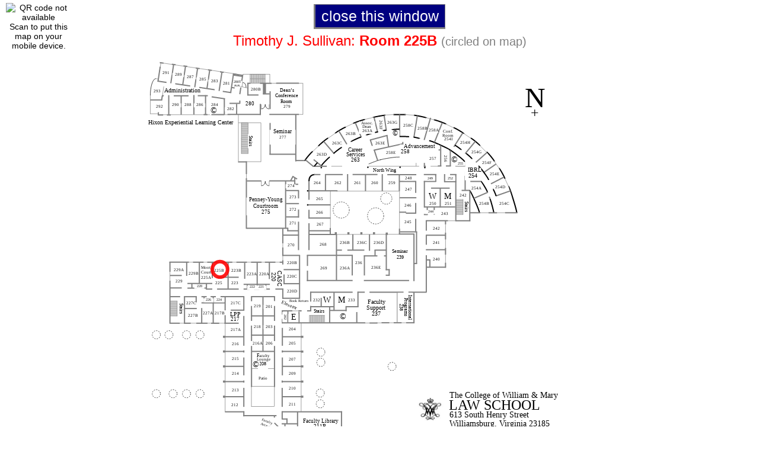

--- FILE ---
content_type: text/xml
request_url: https://law3.wm.edu/buildingdirectory/sendsvg.asp?uid=&name=Timothy%20J.%20Sullivan&roomexp=225B&room=r225B&map=true&sqr=yes
body_size: 157823
content:
<!DOCTYPE html PUBLIC "-//W3C//DTD XHTML 1.0 Strict//EN" "http://www.w3.org/TR/xhtml1/DTD/xhtml1-strict.dtd"><html xmlns="http://www.w3.org/1999/xhtml" 
      xmlns:svg="http://www.w3.org/2000/svg"
      xmlns:xlink="http://www.w3.org/1999/xlink"> 

<head>
<meta http-equiv="Content-Type" content="image/svg+xml; charset=utf-8" />

<style type="text/css">
body						{ 
							margin: 15px 1em 1em 1em;
							font: normal 12px/14px Arial,"Arial narrow",Verdana,arial,sans-serif; 
							}


h1.details					{
							margin: .5em 0;
							text-align: center;
							font: normal 24px/26px sans-serif;
							color: red;
							}

h1.details span			{
							font-size: smaller;
							color: gray;
							}


a.closeButton				{
							font-size: 125%;
							border: 1px solid gray; 
							border-bottom-width: 3px;
							border-left-width: 3px;
							margin: 20px 0;
							padding: 5px 10px; 
							background-color: navy;
							}

.closeButton	{ font-size: 20px; }
#qrCodeDiv			{
			position: absolute; top: 5px; left: 10px;
			width: 110px;
			text-align: center;
			font: normal 14px/16px "Arial narrow",Verdana,arial,sans-serif;
			}


a:link.closeButton				{ color: white; font-weight: normal; text-decoration: none; }
a:hover.closeButton				{ color: white; font-weight: normal; text-decoration: underline; }


rect, path, polygon, ellipse	{ fill: white; }
line						{ stroke: gray; }
.tiny		{ color: orange; font-size: 90%; }
#myline	{ display: none; }
.yah	{ display: none; }

#r225B 	{ display: inline; stroke: red; stroke-width:6px; stroke-opacity:.9; }
# 	{ display: none; }


</style>
</head>
<body>
<p class="closeButton" style="text-align: center;"><a href='javascript: history.go(-1)' class='closeButton'>close this window</a></p><div id="qrCodeDiv"><img src="https://api.qrserver.com/v1/create-qr-code/?size150x150&amp;data=https%253A%252F%252Flaw3%252Ewm%252Eedu%252Fbuildingdirectory%252Fsendsvg%252Easp%253Fname%253DTimothy%252BJ%252E%252BSullivan%2526roomexp%253D225B%2526room%253Dr225B%2526map%253Dtrue%2526yah%253D%2526sqr%253Dno" width="110" height="110" alt="QR code not available" /><br />Scan to put this map on your mobile device.</div><div style="text-align: center; position: relative; top: -0px; "><h1 class="details">Timothy J. Sullivan: <strong>Room 225B</strong> <span>(circled on map)</span></h1>
<!-- Generator: Adobe Illustrator 15.1.0, SVG Export Plug-In . SVG Version: 6.00 Build 0)  -->

<svg
   version="1.1"
   id="Layer_1"
   x="0px"
   y="0px"
   width="812px"
   height="703px"
   viewBox="0 0 812 703"
   enable-background="new 0 0 812 703"
   xml:space="preserve"
   sodipodi:docname="floor2.svg"
   inkscape:version="1.1.2 (b8e25be833, 2022-02-05)"
   xmlns:inkscape="http://www.inkscape.org/namespaces/inkscape"
   xmlns:sodipodi="http://sodipodi.sourceforge.net/DTD/sodipodi-0.dtd"
   xmlns:xlink="http://www.w3.org/1999/xlink"
   xmlns="http://www.w3.org/2000/svg"
   xmlns:svg="http://www.w3.org/2000/svg"><defs
   id="defs2087" /><sodipodi:namedview
   id="namedview2085"
   pagecolor="#ffffff"
   bordercolor="#666666"
   borderopacity="1.0"
   inkscape:pageshadow="2"
   inkscape:pageopacity="0.0"
   inkscape:pagecheckerboard="0"
   showgrid="false"
   inkscape:zoom="1.2418208"
   inkscape:cx="405.85566"
   inkscape:cy="479.94042"
   inkscape:window-width="1920"
   inkscape:window-height="1137"
   inkscape:window-x="-8"
   inkscape:window-y="-8"
   inkscape:window-maximized="1"
   inkscape:current-layer="Layer_1" />
<line
   stroke="#000000"
   stroke-width="2"
   x1="242.935"
   y1="392.856"
   x2="242.935"
   y2="409.664"
   id="line2" />
<line
   fill="none"
   stroke="#000000"
   stroke-width="2"
   x1="242.185"
   y1="408.727"
   x2="271.98"
   y2="408.727"
   id="line4" />
<line
   stroke="#000000"
   stroke-width="2"
   x1="464.104"
   y1="300.646"
   x2="464.104"
   y2="379.833"
   id="line6" />
<line
   stroke="#000000"
   stroke-width="2"
   x1="333.438"
   y1="300.808"
   x2="333.438"
   y2="378.853"
   id="line8" />
<line
   fill="none"
   stroke="#000000"
   stroke-width="2"
   x1="323.022"
   y1="290.029"
   x2="323.022"
   y2="300.813"
   id="line10" />
<line
   fill="none"
   stroke="#000000"
   stroke-width="2"
   x1="242.185"
   y1="429.125"
   x2="242.185"
   y2="436.311"
   id="line12" />
<line
   fill="none"
   stroke="#000000"
   stroke-width="2"
   x1="241.292"
   y1="429.977"
   x2="259.022"
   y2="429.977"
   id="line14" />
<line
   fill="none"
   stroke="#000000"
   stroke-width="2"
   x1="270.272"
   y1="429.977"
   x2="270.272"
   y2="451.311"
   id="line16" />
<line
   fill="none"
   stroke="#000000"
   stroke-width="2"
   x1="251.522"
   y1="430.91"
   x2="251.522"
   y2="449.811"
   id="line18" />
<path
   fill="none"
   stroke="#000000"
   stroke-width="2"
   d="M279.772,177.063c0-1.794,12.233-16.25,13.75-16.25"
   id="path20" />
<path
   fill="none"
   stroke="#000000"
   stroke-width="2"
   d="M303.022,152.063c0-1.518,14.68-13.75,16.5-13.75"
   id="path22" />
<path
   fill="none"
   stroke="#000000"
   stroke-width="2"
   d="M331.272,130.313c0-1.167,15.941-10.583,17.917-10.583"
   id="path24" />
<path
   fill="none"
   stroke="#000000"
   stroke-width="2"
   d="M361.522,113.563c0-0.745,17.794-6.75,20-6.75"
   id="path26" />
<path
   fill="none"
   stroke="#000000"
   stroke-width="2"
   d="M395.022,103.313c0-0.414,18.461-3.75,20.75-3.75"
   id="path28" />
<path
   fill="none"
   stroke="#000000"
   stroke-width="2"
   d="M429.522,98.563c0,0,18.461,0,20.75,0"
   id="path30" />
<path
   fill="none"
   stroke="#000000"
   stroke-width="2"
   d="M464.022,99.602c2.371,0,21.5,3.968,21.5,4.461"
   id="path32" />
<path
   fill="none"
   stroke="#000000"
   stroke-width="2"
   d="M497.772,107.352c2.27,0,20.584,6.489,20.584,7.294"
   id="path34" />
<path
   fill="none"
   stroke="#000000"
   stroke-width="2"
   d="M530.772,120.602c1.957,0,17.75,9.306,17.75,10.461"
   id="path36" />
<path
   fill="none"
   stroke="#000000"
   stroke-width="2"
   d="M559.772,138.313c1.736,0,15.75,11.564,15.75,13"
   id="path38" />
<path
   fill="none"
   stroke="#000000"
   stroke-width="2"
   d="M586.772,161.852c1.434,0,13,14.198,13,15.961"
   id="path40" />
<path
   fill="none"
   stroke="#000000"
   stroke-width="2"
   d="M607.522,189.018c1.104,0,10,16.052,10,18.044"
   id="path42" />
<path
   fill="none"
   stroke="#000000"
   stroke-width="2"
   d="M623.522,219.602c1.545,0,14,40.218,14,45.211"
   id="path44" />
<line
   fill="none"
   stroke="#000000"
   stroke-width="2"
   x1="365.31"
   y1="112.353"
   x2="375.435"
   y2="137.228"
   id="line46" />
<line
   fill="none"
   stroke="#000000"
   stroke-width="2"
   x1="413.847"
   y1="100.271"
   x2="417.571"
   y2="125.875"
   id="line48" />
<line
   fill="none"
   stroke="#000000"
   stroke-width="2"
   x1="469.772"
   y1="100.521"
   x2="464.022"
   y2="137.228"
   id="line50" />
<line
   fill="none"
   stroke="#000000"
   stroke-width="2"
   x1="546.168"
   y1="129.896"
   x2="531.421"
   y2="153.015"
   id="line52" />
<line
   fill="none"
   stroke="#000000"
   stroke-width="2"
   x1="587.272"
   y1="162.563"
   x2="568.615"
   y2="179.181"
   id="line54" />
<path
   fill="none"
   stroke="#000000"
   stroke-width="2"
   d="M557.772,226.563c1.848,0,16.75,33.804,16.75,38"
   id="path56" />
<line
   fill="none"
   stroke="#000000"
   stroke-width="2"
   x1="281.1"
   y1="174.986"
   x2="294.378"
   y2="186.063"
   id="line58" />
<line
   fill="none"
   stroke="#000000"
   stroke-width="2"
   x1="286.063"
   y1="227.313"
   x2="335.143"
   y2="227.313"
   id="line60" />
<line
   stroke="#000000"
   stroke-width="2"
   x1="439.438"
   y1="199.228"
   x2="439.438"
   y2="227.813"
   id="line62" />
<line
   stroke="#000000"
   stroke-width="0.75"
   x1="323.188"
   y1="226.813"
   x2="323.188"
   y2="291.103"
   id="line64" />
<line
   fill="none"
   stroke="#000000"
   stroke-width="2"
   x1="558.272"
   y1="264.313"
   x2="575.935"
   y2="264.313"
   id="line66" />
<line
   stroke="#000000"
   stroke-width="2"
   x1="484.938"
   y1="335.978"
   x2="484.938"
   y2="398.477"
   id="line68" />
<line
   stroke="#000000"
   stroke-width="2"
   x1="181.833"
   y1="290.591"
   x2="251.333"
   y2="290.591"
   id="line70" />
<line
   fill="none"
   stroke="#000000"
   stroke-width="2"
   x1="269.435"
   y1="226.729"
   x2="269.435"
   y2="240.104"
   id="line72" />
<line
   stroke="#000000"
   stroke-width="2"
   x1="247.688"
   y1="211.075"
   x2="247.688"
   y2="290.029"
   id="line74" />
<line
   stroke="#000000"
   stroke-width="2"
   x1="508.438"
   y1="222.853"
   x2="508.438"
   y2="255.313"
   id="line76" />
<line
   stroke="#000000"
   stroke-width="2"
   x1="481.688"
   y1="210.75"
   x2="481.688"
   y2="255.563"
   id="line78" />
<line
   fill="none"
   stroke="#000000"
   stroke-width="2"
   x1="360.643"
   y1="199.812"
   x2="402.564"
   y2="199.812"
   id="line80" />
<line
   fill="none"
   stroke="#000000"
   stroke-width="2"
   x1="419.185"
   y1="199.938"
   x2="468.042"
   y2="199.938"
   id="line82" />
<line
   fill="none"
   stroke="#000000"
   stroke-width="2"
   x1="480.772"
   y1="185.813"
   x2="484.185"
   y2="185.813"
   id="line84" />
<line
   fill="none"
   stroke="#000000"
   stroke-width="2"
   x1="492.901"
   y1="222.853"
   x2="524.401"
   y2="222.853"
   id="line86" />
<line
   fill="none"
   stroke="#000000"
   stroke-width="2"
   x1="480.751"
   y1="211.438"
   x2="501.479"
   y2="211.438"
   id="line88" />
<line
   fill="none"
   stroke="#000000"
   stroke-width="2"
   x1="515.272"
   y1="211.813"
   x2="535.522"
   y2="211.813"
   id="line90" />
<line
   stroke="#000000"
   stroke-width="2"
   x1="534.688"
   y1="199.228"
   x2="534.688"
   y2="256.979"
   id="line92" />
<line
   fill="none"
   stroke="#000000"
   stroke-width="2"
   x1="439.688"
   y1="211.438"
   x2="468.042"
   y2="211.438"
   id="line94" />
<line
   stroke="#000000"
   stroke-width="2"
   x1="367.688"
   y1="432.035"
   x2="367.688"
   y2="449.895"
   id="line96" />
<line
   stroke="#000000"
   stroke-width="2"
   x1="321.938"
   y1="422.561"
   x2="321.938"
   y2="451.061"
   id="line98" />
<line
   fill="none"
   stroke="#000000"
   stroke-width="2"
   x1="242.185"
   y1="473.828"
   x2="274.685"
   y2="473.828"
   id="line100" />
<rect
   x="292.31"
   y="211.438"
   fill="none"
   width="17"
   height="6.75"
   id="rect102" />
<text
   transform="matrix(1 0 0 1 295.4883 216.1836)"
   font-family="'Calibri-Bold'"
   font-size="7"
   id="text104">264</text>
<line
   stroke="#000000"
   stroke-width="2"
   x1="52.605"
   y1="379.088"
   x2="52.605"
   y2="451.773"
   id="line106" />
<line
   fill="none"
   stroke="#000000"
   stroke-width="2"
   x1="69.167"
   y1="450.855"
   x2="53.011"
   y2="450.855"
   id="line108" />
<line
   stroke="#000000"
   stroke-width="2"
   x1="150.667"
   y1="347.813"
   x2="150.667"
   y2="392.73"
   id="line110" />
<line
   stroke="#000000"
   stroke-width="2"
   x1="145.67"
   y1="405.174"
   x2="145.67"
   y2="429.143"
   id="line112" />
<line
   fill="none"
   stroke="#000000"
   stroke-width="2"
   x1="544.522"
   y1="226.563"
   x2="557.772"
   y2="226.563"
   id="line114" />
<line
   stroke="#000000"
   stroke-width="2"
   x1="51.5"
   y1="347.813"
   x2="84.56"
   y2="347.813"
   id="line116" />
<line
   stroke="#000000"
   stroke-width="2"
   x1="77.167"
   y1="405.387"
   x2="77.167"
   y2="451.941"
   id="line118" />
<line
   stroke="#000000"
   stroke-width="2"
   x1="137.939"
   y1="406.039"
   x2="177.522"
   y2="406.039"
   id="line120" />
<line
   stroke="#000000"
   stroke-width="2"
   x1="105.741"
   y1="416.375"
   x2="145.795"
   y2="416.375"
   id="line122" />
<line
   fill="none"
   stroke="#000000"
   stroke-width="2"
   x1="125.584"
   y1="405.477"
   x2="125.584"
   y2="451.852"
   id="line124" />
<line
   fill="none"
   stroke="#000000"
   stroke-width="2"
   x1="145.31"
   y1="600.477"
   x2="178.083"
   y2="600.477"
   id="line126" />
<rect
   x="252.272"
   y="435.311"
   fill="none"
   width="17"
   height="14.25"
   id="rect128" />
<text
   transform="matrix(1 0 0 1 257.3574 444.8047)"
   font-family="'Calibri-Bold'"
   font-size="14"
   id="text130">E</text>
<line
   fill="none"
   stroke="#000000"
   stroke-width="2"
   x1="248.314"
   y1="248.843"
   x2="270.185"
   y2="248.843"
   id="line132" />
<line
   stroke="#000000"
   stroke-width="2"
   x1="269.435"
   y1="258.813"
   x2="269.435"
   y2="272.5"
   id="line134" />
<rect
   x="292.25"
   y="427.328"
   fill="none"
   width="24"
   height="7.166"
   id="rect136" />
<text
   transform="matrix(1 0 0 1 294.9971 432.7529)"
   font-family="'Calibri-Bold'"
   font-size="8"
   id="text138">Stairs</text>
<line
   stroke="#000000"
   stroke-width="2"
   x1="439.688"
   y1="291.229"
   x2="439.688"
   y2="300.313"
   id="line140" />
<line
   fill="none"
   stroke="#000000"
   stroke-width="0.75"
   x1="439.688"
   y1="227.813"
   x2="439.688"
   y2="297.938"
   id="line142" />
<rect
   x="512.772"
   y="231.563"
   fill="none"
   width="17"
   height="14.25"
   id="rect144" />
<text
   transform="matrix(1 0 0 1 515.1543 241.0542)"
   font-family="'Calibri-Bold'"
   font-size="14"
   id="text146">M</text>
<rect
   x="486.522"
   y="231.813"
   fill="none"
   width="17"
   height="14.25"
   id="rect148" />
<text
   transform="matrix(1 0 0 1 488.6777 241.3042)"
   font-family="'Calibri-Bold'"
   font-size="14"
   id="text150">W</text>
<rect
   x="308.749"
   y="406.324"
   fill="none"
   width="17"
   height="14.25"
   id="rect152" />
<text
   transform="matrix(1 0 0 1 310.9053 415.8164)"
   font-family="'Calibri-Bold'"
   font-size="14"
   id="text154">W</text>
<rect
   x="333.438"
   y="406.324"
   fill="none"
   width="17"
   height="14.25"
   id="rect156" />
<text
   transform="matrix(1 0 0 1 335.8198 415.8164)"
   font-family="'Calibri-Bold'"
   font-size="14"
   id="text158">M</text>
<rect
   x="160.522"
   y="634.145"
   fill="none"
   width="57.5"
   height="23.25"
   id="rect160" />
<text
   transform="matrix(1 0 0 1 170.4365 640.9258)"
   id="text166"><tspan
     x="0"
     y="0"
     font-family="'Calibri-Bold'"
     font-size="10"
     id="tspan162">The Wolf</tspan><tspan
     x="-5.02"
     y="10"
     font-family="'Calibri-Bold'"
     font-size="10"
     id="tspan164">Law Library</tspan></text>
<line
   stroke="#000000"
   stroke-width="2"
   x1="53.043"
   y1="406.039"
   x2="69.833"
   y2="406.039"
   id="line168" />
<line
   stroke="#000000"
   stroke-width="2"
   x1="76.667"
   y1="426.075"
   x2="97.858"
   y2="426.075"
   id="line170" />
<line
   stroke="#000000"
   stroke-width="2"
   x1="52.981"
   y1="391.295"
   x2="72.5"
   y2="391.295"
   id="line172" />
<line
   fill="none"
   stroke="#000000"
   stroke-width="2"
   x1="106.167"
   y1="425.234"
   x2="106.167"
   y2="451.773"
   id="line174" />
<line
   fill="none"
   stroke="#000000"
   stroke-width="2"
   x1="80.833"
   y1="347.813"
   x2="80.833"
   y2="370.936"
   id="line176" />
<line
   stroke="#000000"
   stroke-width="2"
   x1="140.083"
   y1="347.813"
   x2="157.789"
   y2="347.813"
   id="line178" />
<line
   fill="none"
   stroke="#000000"
   stroke-width="0.75"
   x1="273.973"
   y1="450.686"
   x2="273.848"
   y2="600.477"
   id="line180" />
<line
   stroke="#000000"
   stroke-width="2"
   x1="468.479"
   y1="296.563"
   x2="468.479"
   y2="350.813"
   id="line182" />
<line
   fill="none"
   stroke="#000000"
   stroke-width="2"
   x1="463.522"
   y1="350.063"
   x2="469.272"
   y2="350.063"
   id="line184" />
<line
   stroke="#000000"
   stroke-width="2"
   x1="484.94"
   y1="276.978"
   x2="484.94"
   y2="294.563"
   id="line186" />
<line
   fill="none"
   stroke="#000000"
   stroke-width="2"
   x1="484.276"
   y1="277.833"
   x2="521.272"
   y2="277.833"
   id="line188" />
<line
   stroke="#000000"
   stroke-width="2"
   x1="517.354"
   y1="276.978"
   x2="517.354"
   y2="283.938"
   id="line190" />
<line
   stroke="#000000"
   stroke-width="2"
   x1="558.271"
   y1="227.27"
   x2="558.271"
   y2="278.728"
   id="line192" />
<line
   fill="none"
   stroke="#000000"
   stroke-width="2"
   x1="534.688"
   y1="277.833"
   x2="559.209"
   y2="277.833"
   id="line194" />
<line
   stroke="#000000"
   stroke-width="2"
   x1="517.354"
   y1="297.938"
   x2="517.354"
   y2="309.353"
   id="line196" />
<line
   fill="none"
   stroke="#000000"
   stroke-width="2"
   x1="97.069"
   y1="450.855"
   x2="115.938"
   y2="450.855"
   id="line198" />
<line
   fill="none"
   stroke="#000000"
   stroke-width="2"
   x1="144.372"
   y1="450.855"
   x2="168.56"
   y2="450.855"
   id="line200" />
<circle
   fill="none"
   stroke="#000000"
   stroke-width="0.75"
   stroke-dasharray="2"
   cx="341.439"
   cy="259.646"
   r="13.667"
   id="circle202" />
<circle
   fill="none"
   stroke="#000000"
   stroke-width="0.75"
   stroke-dasharray="2"
   cx="399.438"
   cy="269.646"
   r="13.666"
   id="circle204" />
<circle
   fill="none"
   stroke="#000000"
   stroke-width="0.75"
   stroke-dasharray="2"
   cx="417.44"
   cy="240.313"
   r="9.566"
   id="circle206" />
<circle
   fill="none"
   stroke="#000000"
   stroke-width="0.75"
   stroke-dasharray="2"
   cx="306.106"
   cy="568.848"
   r="6.888"
   id="circle208" />
<circle
   fill="none"
   stroke="#000000"
   stroke-width="0.75"
   stroke-dasharray="2"
   cx="306.106"
   cy="586.992"
   r="6.888"
   id="circle210" />
<circle
   fill="none"
   stroke="#000000"
   stroke-width="0.75"
   stroke-dasharray="2"
   cx="307.106"
   cy="516.977"
   r="6.888"
   id="circle212" />
<circle
   fill="none"
   stroke="#000000"
   stroke-width="0.75"
   stroke-dasharray="2"
   cx="307.106"
   cy="499.727"
   r="6.888"
   id="circle214" />
<rect
   x="66.855"
   y="414.728"
   fill="none"
   width="7.167"
   height="23.998"
   id="rect216" />
<text
   transform="matrix(0 1 -1 0 68.5986 417.4766)"
   font-family="'Calibri-Bold'"
   font-size="8"
   id="text218">Stairs</text>
<rect
   x="548.729"
   y="242.478"
   fill="none"
   width="7.168"
   height="23.999"
   id="rect220" />
<text
   transform="matrix(0 1 -1 0 550.4727 245.2266)"
   font-family="'Calibri-Bold'"
   font-size="8"
   id="text222">Stairs</text>
<rect
   x="233.359"
   y="417.36"
   transform="matrix(0.9239 0.3827 -0.3827 0.9239 180.4055 -65.0421)"
   fill="none"
   width="40.666"
   height="7.166"
   id="rect224" />
<text
   transform="matrix(0.9239 0.3827 -0.3827 0.9239 240.2129 417.4316)"
   font-family="'Calibri-Bold'"
   font-size="8"
   id="text226">Elevator</text>
<rect
   x="486.772"
   y="245.813"
   fill="none"
   width="17"
   height="6.75"
   id="rect228" />
<text
   transform="matrix(1 0 0 1 489.9502 250.5586)"
   font-family="'Calibri-Bold'"
   font-size="7"
   id="text230">250</text>
<rect
   x="512.772"
   y="245.813"
   fill="none"
   width="17"
   height="6.75"
   id="rect232" />
<text
   transform="matrix(1 0 0 1 515.9502 250.5586)"
   font-family="'Calibri-Bold'"
   font-size="7"
   id="text234">251</text>
<line
   fill="none"
   stroke="#000000"
   stroke-width="2"
   x1="467.06"
   y1="211.813"
   x2="467.06"
   y2="230.746"
   id="line236" />
<line
   fill="none"
   stroke="#000000"
   stroke-width="0.75"
   x1="303.355"
   y1="151.313"
   x2="292.772"
   y2="161.479"
   id="line238" />
<line
   fill="none"
   stroke="#000000"
   stroke-width="0.75"
   x1="331.605"
   y1="129.813"
   x2="318.772"
   y2="138.896"
   id="line240" />
<line
   fill="none"
   stroke="#000000"
   stroke-width="0.75"
   x1="361.855"
   y1="113.396"
   x2="348.105"
   y2="119.813"
   id="line242" />
<line
   fill="none"
   stroke="#000000"
   stroke-width="0.75"
   x1="396.188"
   y1="103.063"
   x2="380.022"
   y2="107.063"
   id="line244" />
<line
   fill="none"
   stroke="#000000"
   stroke-width="0.75"
   x1="430.856"
   y1="98.466"
   x2="414.272"
   y2="99.325"
   id="line246" />
<line
   fill="none"
   stroke="#000000"
   stroke-width="0.75"
   x1="465.772"
   y1="99.729"
   x2="448.188"
   y2="98.396"
   id="line248" />
<line
   fill="none"
   stroke="#000000"
   stroke-width="0.75"
   x1="499.188"
   y1="107.729"
   x2="484.356"
   y2="103.646"
   id="line250" />
<line
   fill="none"
   stroke="#000000"
   stroke-width="0.75"
   x1="532.104"
   y1="121.395"
   x2="517.106"
   y2="114.146"
   id="line252" />
<line
   fill="none"
   stroke="#000000"
   stroke-width="0.75"
   x1="560.772"
   y1="139.063"
   x2="547.356"
   y2="129.896"
   id="line254" />
<line
   fill="none"
   stroke="#000000"
   stroke-width="0.75"
   x1="586.438"
   y1="162.146"
   x2="574.772"
   y2="150.396"
   id="line256" />
<line
   fill="none"
   stroke="#000000"
   stroke-width="0.75"
   x1="608.438"
   y1="190.313"
   x2="598.604"
   y2="176.229"
   id="line258" />
<line
   fill="none"
   stroke="#000000"
   stroke-width="0.75"
   x1="624.188"
   y1="221.146"
   x2="616.938"
   y2="205.563"
   id="line260" />
<g
   id="g302">
	<g
   id="g298">
		<line
   fill="none"
   stroke="#000000"
   stroke-width="0.75"
   x1="313.249"
   y1="449.477"
   x2="313.249"
   y2="437.643"
   id="line262" />
		<line
   fill="none"
   stroke="#000000"
   stroke-width="0.75"
   x1="305.833"
   y1="449.477"
   x2="305.833"
   y2="437.643"
   id="line264" />
		<line
   fill="none"
   stroke="#000000"
   stroke-width="0.75"
   x1="307.333"
   y1="449.477"
   x2="307.333"
   y2="437.643"
   id="line266" />
		<line
   fill="none"
   stroke="#000000"
   stroke-width="0.75"
   x1="308.749"
   y1="449.479"
   x2="308.749"
   y2="437.645"
   id="line268" />
		<line
   fill="none"
   stroke="#000000"
   stroke-width="0.75"
   x1="310.249"
   y1="449.477"
   x2="310.249"
   y2="437.645"
   id="line270" />
		<line
   fill="none"
   stroke="#000000"
   stroke-width="0.75"
   x1="311.749"
   y1="449.477"
   x2="311.749"
   y2="437.645"
   id="line272" />
		<line
   fill="none"
   stroke="#000000"
   stroke-width="0.75"
   x1="304.249"
   y1="449.477"
   x2="304.249"
   y2="437.643"
   id="line274" />
		<line
   fill="none"
   stroke="#000000"
   stroke-width="0.75"
   x1="296.833"
   y1="449.477"
   x2="296.833"
   y2="437.643"
   id="line276" />
		<line
   fill="none"
   stroke="#000000"
   stroke-width="0.75"
   x1="298.333"
   y1="449.477"
   x2="298.333"
   y2="437.643"
   id="line278" />
		<line
   fill="none"
   stroke="#000000"
   stroke-width="0.75"
   x1="299.749"
   y1="449.479"
   x2="299.749"
   y2="437.645"
   id="line280" />
		<line
   fill="none"
   stroke="#000000"
   stroke-width="0.75"
   x1="301.249"
   y1="449.477"
   x2="301.249"
   y2="437.645"
   id="line282" />
		<line
   fill="none"
   stroke="#000000"
   stroke-width="0.75"
   x1="302.749"
   y1="449.477"
   x2="302.749"
   y2="437.645"
   id="line284" />
		<line
   fill="none"
   stroke="#000000"
   stroke-width="0.75"
   x1="295.249"
   y1="449.559"
   x2="295.249"
   y2="437.727"
   id="line286" />
		<line
   fill="none"
   stroke="#000000"
   stroke-width="0.75"
   x1="287.833"
   y1="449.559"
   x2="287.833"
   y2="437.727"
   id="line288" />
		<line
   fill="none"
   stroke="#000000"
   stroke-width="0.75"
   x1="289.333"
   y1="449.559"
   x2="289.333"
   y2="437.727"
   id="line290" />
		<line
   fill="none"
   stroke="#000000"
   stroke-width="0.75"
   x1="290.749"
   y1="449.561"
   x2="290.749"
   y2="437.729"
   id="line292" />
		<line
   fill="none"
   stroke="#000000"
   stroke-width="0.75"
   x1="292.249"
   y1="449.561"
   x2="292.249"
   y2="437.727"
   id="line294" />
		<line
   fill="none"
   stroke="#000000"
   stroke-width="0.75"
   x1="293.749"
   y1="449.561"
   x2="293.749"
   y2="437.727"
   id="line296" />
	</g>
	<line
   stroke="#000000"
   stroke-width="0.75"
   x1="313.635"
   y1="437.727"
   x2="287.468"
   y2="437.727"
   id="line300" />
</g>
<circle
   fill="none"
   stroke="#000000"
   stroke-width="0.75"
   stroke-dasharray="2"
   cx="29.626"
   cy="470.416"
   r="6.889"
   id="circle304" />
<circle
   fill="none"
   stroke="#000000"
   stroke-width="0.75"
   stroke-dasharray="2"
   cx="80.509"
   cy="470.416"
   r="6.889"
   id="circle306" />
<circle
   fill="none"
   stroke="#000000"
   stroke-width="0.75"
   stroke-dasharray="2"
   cx="103.271"
   cy="470.416"
   r="6.889"
   id="circle308" />
<circle
   fill="none"
   stroke="#000000"
   stroke-width="0.75"
   stroke-dasharray="2"
   cx="50.938"
   cy="470.416"
   r="6.889"
   id="circle310" />
<g
   id="g352">
	<g
   id="g348">
		<line
   fill="none"
   stroke="#000000"
   stroke-width="0.75"
   x1="52.981"
   y1="438.727"
   x2="64.814"
   y2="438.727"
   id="line312" />
		<line
   fill="none"
   stroke="#000000"
   stroke-width="0.75"
   x1="52.981"
   y1="431.311"
   x2="64.814"
   y2="431.311"
   id="line314" />
		<line
   fill="none"
   stroke="#000000"
   stroke-width="0.75"
   x1="52.981"
   y1="432.811"
   x2="64.814"
   y2="432.811"
   id="line316" />
		<line
   fill="none"
   stroke="#000000"
   stroke-width="0.75"
   x1="52.979"
   y1="434.227"
   x2="64.813"
   y2="434.227"
   id="line318" />
		<line
   fill="none"
   stroke="#000000"
   stroke-width="0.75"
   x1="52.98"
   y1="435.727"
   x2="64.813"
   y2="435.727"
   id="line320" />
		<line
   fill="none"
   stroke="#000000"
   stroke-width="0.75"
   x1="52.98"
   y1="437.227"
   x2="64.813"
   y2="437.227"
   id="line322" />
		<line
   fill="none"
   stroke="#000000"
   stroke-width="0.75"
   x1="52.981"
   y1="429.727"
   x2="64.814"
   y2="429.727"
   id="line324" />
		<line
   fill="none"
   stroke="#000000"
   stroke-width="0.75"
   x1="52.981"
   y1="422.311"
   x2="64.814"
   y2="422.311"
   id="line326" />
		<line
   fill="none"
   stroke="#000000"
   stroke-width="0.75"
   x1="52.981"
   y1="423.811"
   x2="64.814"
   y2="423.811"
   id="line328" />
		<line
   fill="none"
   stroke="#000000"
   stroke-width="0.75"
   x1="52.979"
   y1="425.227"
   x2="64.813"
   y2="425.227"
   id="line330" />
		<line
   fill="none"
   stroke="#000000"
   stroke-width="0.75"
   x1="52.98"
   y1="426.727"
   x2="64.813"
   y2="426.727"
   id="line332" />
		<line
   fill="none"
   stroke="#000000"
   stroke-width="0.75"
   x1="52.98"
   y1="428.227"
   x2="64.813"
   y2="428.227"
   id="line334" />
		<line
   fill="none"
   stroke="#000000"
   stroke-width="0.75"
   x1="52.898"
   y1="420.727"
   x2="64.731"
   y2="420.727"
   id="line336" />
		<line
   fill="none"
   stroke="#000000"
   stroke-width="0.75"
   x1="52.898"
   y1="413.311"
   x2="64.731"
   y2="413.311"
   id="line338" />
		<line
   fill="none"
   stroke="#000000"
   stroke-width="0.75"
   x1="52.898"
   y1="414.811"
   x2="64.731"
   y2="414.811"
   id="line340" />
		<line
   fill="none"
   stroke="#000000"
   stroke-width="0.75"
   x1="52.896"
   y1="416.227"
   x2="64.729"
   y2="416.227"
   id="line342" />
		<line
   fill="none"
   stroke="#000000"
   stroke-width="0.75"
   x1="52.897"
   y1="417.727"
   x2="64.73"
   y2="417.727"
   id="line344" />
		<line
   fill="none"
   stroke="#000000"
   stroke-width="0.75"
   x1="52.897"
   y1="419.227"
   x2="64.73"
   y2="419.227"
   id="line346" />
	</g>
	<line
   stroke="#000000"
   stroke-width="0.75"
   x1="64.73"
   y1="439.113"
   x2="64.73"
   y2="412.947"
   id="line350" />
</g>
<line
   fill="none"
   stroke="#000000"
   stroke-width="2"
   x1="241.185"
   y1="600.477"
   x2="343.06"
   y2="600.477"
   id="line354" />
<line
   stroke="#000000"
   stroke-width="2"
   x1="534.688"
   y1="256.771"
   x2="534.688"
   y2="278.728"
   id="line356" />
<g
   id="g398">
	<g
   id="g394">
		<line
   fill="none"
   stroke="#000000"
   stroke-width="0.75"
   x1="535.065"
   y1="267.363"
   x2="546.897"
   y2="267.363"
   id="line358" />
		<line
   fill="none"
   stroke="#000000"
   stroke-width="0.75"
   x1="535.065"
   y1="259.947"
   x2="546.897"
   y2="259.947"
   id="line360" />
		<line
   fill="none"
   stroke="#000000"
   stroke-width="0.75"
   x1="535.065"
   y1="261.447"
   x2="546.897"
   y2="261.447"
   id="line362" />
		<line
   fill="none"
   stroke="#000000"
   stroke-width="0.75"
   x1="535.063"
   y1="262.863"
   x2="546.896"
   y2="262.863"
   id="line364" />
		<line
   fill="none"
   stroke="#000000"
   stroke-width="0.75"
   x1="535.063"
   y1="264.363"
   x2="546.897"
   y2="264.363"
   id="line366" />
		<line
   fill="none"
   stroke="#000000"
   stroke-width="0.75"
   x1="535.063"
   y1="265.863"
   x2="546.897"
   y2="265.863"
   id="line368" />
		<line
   fill="none"
   stroke="#000000"
   stroke-width="0.75"
   x1="535.065"
   y1="258.363"
   x2="546.897"
   y2="258.363"
   id="line370" />
		<line
   fill="none"
   stroke="#000000"
   stroke-width="0.75"
   x1="535.065"
   y1="250.947"
   x2="546.897"
   y2="250.947"
   id="line372" />
		<line
   fill="none"
   stroke="#000000"
   stroke-width="0.75"
   x1="535.065"
   y1="252.447"
   x2="546.897"
   y2="252.447"
   id="line374" />
		<line
   fill="none"
   stroke="#000000"
   stroke-width="0.75"
   x1="535.063"
   y1="253.863"
   x2="546.896"
   y2="253.863"
   id="line376" />
		<line
   fill="none"
   stroke="#000000"
   stroke-width="0.75"
   x1="535.063"
   y1="255.363"
   x2="546.897"
   y2="255.363"
   id="line378" />
		<line
   fill="none"
   stroke="#000000"
   stroke-width="0.75"
   x1="535.063"
   y1="256.863"
   x2="546.897"
   y2="256.863"
   id="line380" />
		<line
   fill="none"
   stroke="#000000"
   stroke-width="0.75"
   x1="534.981"
   y1="249.363"
   x2="546.815"
   y2="249.363"
   id="line382" />
		<line
   fill="none"
   stroke="#000000"
   stroke-width="0.75"
   x1="534.981"
   y1="241.947"
   x2="546.815"
   y2="241.947"
   id="line384" />
		<line
   fill="none"
   stroke="#000000"
   stroke-width="0.75"
   x1="534.981"
   y1="243.447"
   x2="546.815"
   y2="243.447"
   id="line386" />
		<line
   fill="none"
   stroke="#000000"
   stroke-width="0.75"
   x1="534.979"
   y1="244.863"
   x2="546.813"
   y2="244.863"
   id="line388" />
		<line
   fill="none"
   stroke="#000000"
   stroke-width="0.75"
   x1="534.981"
   y1="246.363"
   x2="546.813"
   y2="246.363"
   id="line390" />
		<line
   fill="none"
   stroke="#000000"
   stroke-width="0.75"
   x1="534.981"
   y1="247.863"
   x2="546.813"
   y2="247.863"
   id="line392" />
	</g>
	<line
   stroke="#000000"
   stroke-width="0.75"
   x1="546.813"
   y1="267.749"
   x2="546.813"
   y2="241.583"
   id="line396" />
</g>
<line
   fill="none"
   stroke="#000000"
   stroke-width="0.75"
   x1="517.354"
   y1="283.854"
   x2="517.354"
   y2="350.813"
   id="line400" />
<rect
   x="78.554"
   y="414.424"
   fill="none"
   width="17"
   height="6.75"
   id="rect402" />
<text
   transform="matrix(1 0 0 1 79.8799 419.1719)"
   font-family="'Calibri-Bold'"
   font-size="7"
   id="text404">227C</text>
<line
   stroke="#000000"
   stroke-width="2"
   x1="121.993"
   y1="450.855"
   x2="135.637"
   y2="450.855"
   id="line406" />
<line
   fill="none"
   stroke="#000000"
   stroke-width="2"
   x1="52.605"
   y1="347.813"
   x2="52.605"
   y2="364.061"
   id="line408" />
<line
   fill="none"
   stroke="#000000"
   stroke-width="0.75"
   x1="52.605"
   y1="355.941"
   x2="52.605"
   y2="380.648"
   id="line410" />
<line
   stroke="#000000"
   stroke-width="0.75"
   x1="125.48"
   y1="451.311"
   x2="135.563"
   y2="451.311"
   id="line412" />
<circle
   fill="none"
   stroke="#000000"
   stroke-width="0.75"
   stroke-dasharray="2"
   cx="29.626"
   cy="569.95"
   r="6.888"
   id="circle414" />
<circle
   fill="none"
   stroke="#000000"
   stroke-width="0.75"
   stroke-dasharray="2"
   cx="80.509"
   cy="569.95"
   r="6.888"
   id="circle416" />
<circle
   fill="none"
   stroke="#000000"
   stroke-width="0.75"
   stroke-dasharray="2"
   cx="103.271"
   cy="569.95"
   r="6.888"
   id="circle418" />
<circle
   fill="none"
   stroke="#000000"
   stroke-width="0.75"
   stroke-dasharray="2"
   cx="57.826"
   cy="569.95"
   r="6.888"
   id="circle420" />
<line
   stroke="#000000"
   stroke-width="2"
   x1="517.354"
   y1="348.728"
   x2="517.354"
   y2="357.25"
   id="line422" />
<rect
   x="526.043"
   y="169.395"
   fill="none"
   width="14.084"
   height="12.666"
   id="rect424" />
<text
   transform="matrix(1 0 0 1 527.2441 178.8857)"
   font-family="'Calibri-Bold'"
   font-size="14"
   id="text426">©</text>
<line
   stroke="#000000"
   stroke-width="0.75"
   x1="259.022"
   y1="429.977"
   x2="269.521"
   y2="429.977"
   id="line428" />
<rect
   x="385.459"
   y="189.313"
   fill="none"
   width="57.5"
   height="8.625"
   id="rect430" />
<text
   transform="matrix(1 0 0 1 394.9141 194.7358)"
   font-family="'Calibri-Bold'"
   font-size="8"
   id="text432">North Wing</text>
<line
   fill="none"
   stroke="#000000"
   stroke-width="2"
   x1="440.48"
   y1="296.563"
   x2="469.438"
   y2="296.563"
   id="line434" />
<line
   fill="none"
   stroke="#000000"
   stroke-width="2"
   x1="242.185"
   y1="458.727"
   x2="242.185"
   y2="488.93"
   id="line436" />
<line
   fill="none"
   stroke="#000000"
   stroke-width="2"
   x1="242.185"
   y1="496.811"
   x2="242.185"
   y2="500.352"
   id="line438" />
<line
   fill="none"
   stroke="#000000"
   stroke-width="2"
   x1="242.185"
   y1="508.713"
   x2="242.185"
   y2="538.916"
   id="line440" />
<line
   fill="none"
   stroke="#000000"
   stroke-width="2"
   x1="241.896"
   y1="560.07"
   x2="241.896"
   y2="592.16"
   id="line442" />
<line
   fill="none"
   stroke="#000000"
   stroke-width="2"
   x1="269.272"
   y1="429.977"
   x2="274.685"
   y2="429.977"
   id="line444" />
<line
   fill="none"
   stroke="#000000"
   stroke-width="2"
   x1="283.92"
   y1="429.977"
   x2="290.749"
   y2="429.977"
   id="line446" />
<line
   fill="none"
   stroke="#000000"
   stroke-width="2"
   x1="289.333"
   y1="422.977"
   x2="329.31"
   y2="422.977"
   id="line448" />
<line
   fill="none"
   stroke="#000000"
   stroke-width="2"
   x1="289.935"
   y1="421.604"
   x2="289.935"
   y2="430.604"
   id="line450" />
<line
   fill="none"
   stroke="#000000"
   stroke-width="2"
   x1="289.935"
   y1="397.729"
   x2="289.935"
   y2="414.352"
   id="line452" />
<line
   fill="none"
   stroke="#000000"
   stroke-width="2"
   x1="271.185"
   y1="336.103"
   x2="271.185"
   y2="409.852"
   id="line454" />
<line
   fill="none"
   stroke="#000000"
   stroke-width="2"
   x1="189.272"
   y1="438.602"
   x2="229.685"
   y2="438.602"
   id="line456" />
<line
   fill="none"
   stroke="#000000"
   stroke-width="2"
   x1="189.272"
   y1="470.979"
   x2="229.685"
   y2="470.979"
   id="line458" />
<line
   fill="none"
   stroke="#000000"
   stroke-width="2"
   x1="189.272"
   y1="406.039"
   x2="229.685"
   y2="406.039"
   id="line460" />
<line
   fill="none"
   stroke="#000000"
   stroke-width="2"
   x1="241.564"
   y1="498.582"
   x2="274.727"
   y2="498.582"
   id="line462" />
<line
   stroke="#000000"
   stroke-width="2"
   x1="190.185"
   y1="405.477"
   x2="190.185"
   y2="413.752"
   id="line464" />
<line
   stroke="#000000"
   stroke-width="2"
   x1="228.935"
   y1="405.174"
   x2="228.935"
   y2="413.449"
   id="line466" />
<line
   stroke="#000000"
   stroke-width="2"
   x1="190.185"
   y1="421.701"
   x2="190.185"
   y2="446.977"
   id="line468" />
<line
   stroke="#000000"
   stroke-width="2"
   x1="228.935"
   y1="421.701"
   x2="228.935"
   y2="446.977"
   id="line470" />
<line
   stroke="#000000"
   stroke-width="2"
   x1="190.185"
   y1="454.852"
   x2="190.185"
   y2="480.977"
   id="line472" />
<line
   stroke="#000000"
   stroke-width="2"
   x1="228.935"
   y1="454.852"
   x2="228.935"
   y2="480.977"
   id="line474" />
<line
   stroke="#000000"
   stroke-width="2"
   x1="209.479"
   y1="406.807"
   x2="209.479"
   y2="498.812"
   id="line476" />
<line
   fill="none"
   stroke="#000000"
   stroke-width="2"
   x1="241.853"
   y1="523.814"
   x2="275.016"
   y2="523.814"
   id="line478" />
<line
   fill="none"
   stroke="#000000"
   stroke-width="2"
   x1="242.185"
   y1="443.563"
   x2="242.185"
   y2="451.311"
   id="line480" />
<line
   fill="none"
   stroke="#000000"
   stroke-width="2"
   x1="228.935"
   y1="489.256"
   x2="228.935"
   y2="558.602"
   id="line482" />
<line
   fill="none"
   stroke="#000000"
   stroke-width="2"
   x1="190.185"
   y1="489.256"
   x2="190.185"
   y2="558.602"
   id="line484" />
<line
   fill="none"
   stroke="#000000"
   stroke-width="0.75"
   x1="189.727"
   y1="527.477"
   x2="201.06"
   y2="527.508"
   id="line486" />
<line
   fill="none"
   stroke="#000000"
   stroke-width="0.75"
   x1="190.002"
   y1="591.521"
   x2="190.033"
   y2="556.645"
   id="line488" />
<line
   fill="none"
   stroke="#000000"
   stroke-width="0.75"
   x1="228.736"
   y1="591.521"
   x2="228.768"
   y2="556.645"
   id="line490" />
<line
   fill="none"
   stroke="#000000"
   stroke-width="0.75"
   x1="218.06"
   y1="527.461"
   x2="229.605"
   y2="527.492"
   id="line492" />
<g
   id="g500">
	<line
   fill="none"
   stroke="#000000"
   stroke-width="2"
   x1="241.896"
   y1="547.662"
   x2="241.896"
   y2="551.201"
   id="line494" />
	<line
   fill="none"
   stroke="#000000"
   stroke-width="2"
   x1="241.564"
   y1="549.432"
   x2="274.727"
   y2="549.432"
   id="line496" />
	<line
   fill="none"
   stroke="#000000"
   stroke-width="2"
   x1="241.564"
   y1="574.951"
   x2="274.727"
   y2="574.951"
   id="line498" />
</g>
<line
   fill="none"
   stroke="#000000"
   stroke-width="0.75"
   x1="190.002"
   y1="557.471"
   x2="228.752"
   y2="557.502"
   id="line502" />
<line
   fill="none"
   stroke="#000000"
   stroke-width="0.75"
   x1="189.668"
   y1="591.506"
   x2="228.418"
   y2="591.537"
   id="line504" />
<rect
   x="210.479"
   y="419.936"
   fill="none"
   width="17"
   height="6.75"
   id="rect506" />
<text
   transform="matrix(1 0 0 1 213.6567 424.6836)"
   font-family="'Calibri-Bold'"
   font-size="7"
   id="text508">201</text>
<rect
   x="210.479"
   y="454.186"
   fill="none"
   width="17"
   height="6.75"
   id="rect510" />
<text
   transform="matrix(1 0 0 1 213.6567 458.9336)"
   font-family="'Calibri-Bold'"
   font-size="7"
   id="text512">203</text>
<rect
   x="191.229"
   y="419.602"
   fill="none"
   width="17"
   height="6.75"
   id="rect514" />
<text
   transform="matrix(1 0 0 1 194.4067 424.3496)"
   font-family="'Calibri-Bold'"
   font-size="7"
   id="text516">219</text>
<rect
   x="191.229"
   y="454.186"
   fill="none"
   width="17"
   height="6.75"
   id="rect518" />
<text
   transform="matrix(1 0 0 1 194.4067 458.9336)"
   font-family="'Calibri-Bold'"
   font-size="7"
   id="text520">218</text>
<line
   fill="none"
   stroke="#000000"
   stroke-width="2"
   x1="144.647"
   y1="575.053"
   x2="177.81"
   y2="575.053"
   id="line522" />
<line
   fill="none"
   stroke="#000000"
   stroke-width="2"
   x1="144.647"
   y1="549.432"
   x2="177.81"
   y2="549.432"
   id="line524" />
<line
   fill="none"
   stroke="#000000"
   stroke-width="2"
   x1="144.647"
   y1="523.865"
   x2="177.81"
   y2="523.865"
   id="line526" />
<line
   fill="none"
   stroke="#000000"
   stroke-width="2"
   x1="144.647"
   y1="498.582"
   x2="177.81"
   y2="498.582"
   id="line528" />
<line
   fill="none"
   stroke="#000000"
   stroke-width="2"
   x1="144.647"
   y1="473.828"
   x2="177.81"
   y2="473.828"
   id="line530" />
<line
   fill="none"
   stroke="#000000"
   stroke-width="0.75"
   x1="145.795"
   y1="450.811"
   x2="145.67"
   y2="600.477"
   id="line532" />
<line
   fill="none"
   stroke="#000000"
   stroke-width="2"
   x1="177.185"
   y1="508.713"
   x2="177.185"
   y2="538.916"
   id="line534" />
<line
   fill="none"
   stroke="#000000"
   stroke-width="2"
   x1="177.185"
   y1="496.811"
   x2="177.185"
   y2="500.352"
   id="line536" />
<line
   fill="none"
   stroke="#000000"
   stroke-width="2"
   x1="177.185"
   y1="438.602"
   x2="177.185"
   y2="488.93"
   id="line538" />
<line
   fill="none"
   stroke="#000000"
   stroke-width="2"
   x1="177.185"
   y1="547.662"
   x2="177.185"
   y2="551.201"
   id="line540" />
<line
   fill="none"
   stroke="#000000"
   stroke-width="2"
   x1="177.185"
   y1="560.07"
   x2="177.185"
   y2="592.16"
   id="line542" />
<line
   stroke="#000000"
   stroke-width="2"
   x1="177.185"
   y1="405.174"
   x2="177.185"
   y2="429.604"
   id="line544" />
<line
   fill="none"
   stroke="#000000"
   stroke-width="2"
   x1="155.167"
   y1="428.828"
   x2="177.81"
   y2="428.828"
   id="line546" />
<line
   stroke="#000000"
   stroke-width="2"
   x1="145.67"
   y1="437.333"
   x2="145.67"
   y2="451.311"
   id="line548" />
<rect
   x="152.729"
   y="586.66"
   fill="none"
   width="17"
   height="6.75"
   id="rect550" />
<text
   transform="matrix(1 0 0 1 155.9067 591.4072)"
   font-family="'Calibri-Bold'"
   font-size="7"
   id="text552">212</text>
<rect
   x="153.479"
   y="560.811"
   fill="none"
   width="17"
   height="6.75"
   id="rect554" />
<text
   transform="matrix(1 0 0 1 156.6567 565.5586)"
   font-family="'Calibri-Bold'"
   font-size="7"
   id="text556">213</text>
<rect
   x="153.479"
   y="533.311"
   fill="none"
   width="17"
   height="6.75"
   id="rect558" />
<text
   transform="matrix(1 0 0 1 156.6567 538.0586)"
   font-family="'Calibri-Bold'"
   font-size="7"
   id="text560">214</text>
<rect
   x="153.479"
   y="508.713"
   fill="none"
   width="17"
   height="6.75"
   id="rect562" />
<text
   transform="matrix(1 0 0 1 156.6567 513.4609)"
   font-family="'Calibri-Bold'"
   font-size="7"
   id="text564">215</text>
<rect
   x="153.479"
   y="459.236"
   fill="none"
   width="17"
   height="6.75"
   id="rect566" />
<text
   transform="matrix(1 0 0 1 154.5361 463.9834)"
   font-family="'Calibri-Bold'"
   font-size="7"
   id="text568">217A</text>
<rect
   x="153.479"
   y="414.424"
   fill="none"
   width="17"
   height="6.75"
   id="rect570" />
<text
   transform="matrix(1 0 0 1 154.8042 419.1709)"
   font-family="'Calibri-Bold'"
   font-size="7"
   id="text572">217C</text>
<rect
   x="127.063"
   y="430.963"
   fill="none"
   width="17"
   height="6.75"
   id="rect574" />
<text
   transform="matrix(1 0 0 1 128.2798 435.7109)"
   font-family="'Calibri-Bold'"
   font-size="7"
   id="text576">217B</text>
<rect
   x="147.895"
   y="431.9"
   fill="none"
   width="27.818"
   height="15.791"
   id="rect578" />
<text
   transform="matrix(1 0 0 1 154.3672 438.6797)"
   id="text584"><tspan
     x="0"
     y="0"
     font-family="'Calibri-Bold'"
     font-size="10"
     id="tspan580">LPP</tspan><tspan
     x="0.595"
     y="8.801"
     font-family="'Calibri-Bold'"
     font-size="9"
     id="tspan582">217</tspan></text>
<line
   stroke="#000000"
   stroke-width="2"
   x1="76.25"
   y1="406.084"
   x2="97.858"
   y2="406.084"
   id="line586" />
<line
   stroke="#000000"
   stroke-width="2"
   x1="105.525"
   y1="391.499"
   x2="115"
   y2="391.499"
   id="line588" />
<line
   stroke="#000000"
   stroke-width="2"
   x1="132.083"
   y1="393.228"
   x2="168.56"
   y2="393.228"
   id="line590" />
<line
   stroke="#000000"
   stroke-width="2"
   x1="121.166"
   y1="406.039"
   x2="130.003"
   y2="406.039"
   id="line592" />
<rect
   x="82.108"
   y="434.769"
   fill="none"
   width="17"
   height="6.75"
   id="rect594" />
<text
   transform="matrix(1 0 0 1 83.3247 439.5166)"
   font-family="'Calibri-Bold'"
   font-size="7"
   id="text596">227B</text>
<line
   stroke="#000000"
   stroke-width="0.75"
   x1="65.375"
   y1="450.855"
   x2="147.167"
   y2="450.855"
   id="line598" />
<line
   fill="none"
   stroke="#000000"
   stroke-width="2"
   x1="110.16"
   y1="406.039"
   x2="110.16"
   y2="416.227"
   id="line600" />
<line
   fill="none"
   stroke="#000000"
   stroke-width="2"
   x1="289"
   y1="398.477"
   x2="360.685"
   y2="398.477"
   id="line602" />
<line
   stroke="#000000"
   stroke-width="2"
   x1="329.31"
   y1="398.686"
   x2="329.31"
   y2="429.977"
   id="line604" />
<rect
   x="291.249"
   y="409.311"
   fill="none"
   width="17"
   height="6.75"
   id="rect606" />
<text
   transform="matrix(1 0 0 1 294.4272 414.0596)"
   font-family="'Calibri-Bold'"
   font-size="7"
   id="text608">232</text>
<rect
   x="349.624"
   y="409.311"
   fill="none"
   width="17"
   height="6.75"
   id="rect610" />
<text
   transform="matrix(1 0 0 1 352.8022 414.0596)"
   font-family="'Calibri-Bold'"
   font-size="7"
   id="text612">233</text>
<line
   fill="none"
   stroke="#000000"
   stroke-width="2"
   x1="321.938"
   y1="429.311"
   x2="350.438"
   y2="429.311"
   id="line614" />
<line
   stroke="#000000"
   stroke-width="2"
   x1="349.624"
   y1="421.883"
   x2="349.624"
   y2="430.604"
   id="line616" />
<line
   fill="none"
   stroke="#000000"
   stroke-width="2"
   x1="349.624"
   y1="422.977"
   x2="370.435"
   y2="422.977"
   id="line618" />
<line
   stroke="#000000"
   stroke-width="2"
   x1="369.685"
   y1="397.688"
   x2="369.685"
   y2="423.852"
   id="line620" />
<line
   fill="none"
   stroke="#000000"
   stroke-width="2"
   x1="242.185"
   y1="450.311"
   x2="381.935"
   y2="450.311"
   id="line622" />
<line
   fill="none"
   stroke="#000000"
   stroke-width="2"
   x1="389.124"
   y1="450.52"
   x2="402.583"
   y2="450.52"
   id="line624" />
<line
   fill="none"
   stroke="#000000"
   stroke-width="2"
   x1="409.37"
   y1="450.102"
   x2="422.62"
   y2="450.102"
   id="line626" />
<line
   fill="none"
   stroke="#000000"
   stroke-width="2"
   x1="429.995"
   y1="450.102"
   x2="443.245"
   y2="450.102"
   id="line628" />
<line
   fill="none"
   stroke="#000000"
   stroke-width="2"
   x1="450.854"
   y1="450.102"
   x2="464.935"
   y2="450.102"
   id="line630" />
<line
   fill="none"
   stroke="#000000"
   stroke-width="0.75"
   x1="380.563"
   y1="450.52"
   x2="389.124"
   y2="450.52"
   id="line632" />
<line
   fill="none"
   stroke="#000000"
   stroke-width="0.75"
   x1="400.81"
   y1="450.311"
   x2="409.37"
   y2="450.311"
   id="line634" />
<line
   fill="none"
   stroke="#000000"
   stroke-width="0.75"
   x1="422.62"
   y1="450.102"
   x2="431.181"
   y2="450.102"
   id="line636" />
<line
   fill="none"
   stroke="#000000"
   stroke-width="0.75"
   x1="442.294"
   y1="450.102"
   x2="450.854"
   y2="450.102"
   id="line638" />
<line
   fill="none"
   stroke="#000000"
   stroke-width="2"
   x1="389.124"
   y1="398.477"
   x2="446.574"
   y2="398.477"
   id="line640" />
<line
   fill="none"
   stroke="#000000"
   stroke-width="2"
   x1="368.81"
   y1="398.477"
   x2="381.185"
   y2="398.477"
   id="line642" />
<line
   fill="none"
   stroke="#000000"
   stroke-width="2"
   x1="454.81"
   y1="398.477"
   x2="485.522"
   y2="398.477"
   id="line644" />
<line
   fill="none"
   stroke="#000000"
   stroke-width="2"
   x1="379.625"
   y1="378.853"
   x2="455.949"
   y2="378.853"
   id="line646" />
<line
   fill="none"
   stroke="#000000"
   stroke-width="0.75"
   x1="332.31"
   y1="300.979"
   x2="439.185"
   y2="300.646"
   id="line648" />
<line
   fill="none"
   stroke="#000000"
   stroke-width="2"
   x1="283.435"
   y1="378.853"
   x2="360.685"
   y2="378.853"
   id="line650" />
<line
   stroke="#000000"
   stroke-width="2"
   x1="284.497"
   y1="362.103"
   x2="284.497"
   y2="379.915"
   id="line652" />
<line
   stroke="#000000"
   stroke-width="2"
   x1="284.497"
   y1="336.353"
   x2="284.497"
   y2="354.165"
   id="line654" />
<line
   fill="none"
   stroke="#000000"
   stroke-width="2"
   x1="283.435"
   y1="336.353"
   x2="361.063"
   y2="336.353"
   id="line656" />
<rect
   x="251.833"
   y="410.977"
   fill="none"
   width="35.375"
   height="6.75"
   id="rect658" />
<text
   transform="matrix(1 0 0 1 253.9702 415.0449)"
   font-family="'Calibri-Bold'"
   font-size="6"
   id="text660">Book Return</text>
<line
   stroke="#000000"
   stroke-width="2"
   x1="164.72"
   y1="347.813"
   x2="182.382"
   y2="347.813"
   id="line662" />
<line
   stroke="#000000"
   stroke-width="2"
   x1="115.508"
   y1="347.813"
   x2="133.17"
   y2="347.813"
   id="line664" />
<line
   stroke="#000000"
   stroke-width="2"
   x1="189.397"
   y1="347.813"
   x2="207.06"
   y2="347.813"
   id="line666" />
<line
   stroke="#000000"
   stroke-width="2"
   x1="178.667"
   y1="348.811"
   x2="178.667"
   y2="375.894"
   id="line668" />
<line
   stroke="#000000"
   stroke-width="2"
   x1="132.083"
   y1="373.311"
   x2="168.56"
   y2="373.311"
   id="line670" />
<line
   stroke="#000000"
   stroke-width="2"
   x1="194.541"
   y1="393.228"
   x2="203.378"
   y2="393.228"
   id="line672" />
<line
   stroke="#000000"
   stroke-width="2"
   x1="199.729"
   y1="348.477"
   x2="199.729"
   y2="393.395"
   id="line674" />
<line
   stroke="#000000"
   stroke-width="2"
   x1="176.81"
   y1="385.228"
   x2="221.143"
   y2="385.228"
   id="line676" />
<line
   stroke="#000000"
   stroke-width="2"
   x1="176.81"
   y1="393.228"
   x2="186.685"
   y2="393.228"
   id="line678" />
<line
   stroke="#000000"
   stroke-width="2"
   x1="211.097"
   y1="393.228"
   x2="221.143"
   y2="393.228"
   id="line680" />
<line
   stroke="#000000"
   stroke-width="2"
   x1="220.29"
   y1="347.813"
   x2="220.29"
   y2="376.311"
   id="line682" />
<line
   stroke="#000000"
   stroke-width="2"
   x1="212.771"
   y1="347.813"
   x2="230.434"
   y2="347.813"
   id="line684" />
<line
   stroke="#000000"
   stroke-width="2"
   x1="52.605"
   y1="370.271"
   x2="72.5"
   y2="370.271"
   id="line686" />
<rect
   x="58.355"
   y="377.706"
   fill="none"
   width="17"
   height="6.75"
   id="rect688" />
<text
   transform="matrix(1 0 0 1 61.5337 382.4521)"
   font-family="'Calibri-Bold'"
   font-size="7"
   id="text690">229</text>
<rect
   x="57.742"
   y="358.093"
   fill="none"
   width="17"
   height="6.75"
   id="rect692" />
<text
   transform="matrix(1 0 0 1 58.7993 362.8389)"
   font-family="'Calibri-Bold'"
   font-size="7"
   id="text694">229A</text>
<line
   stroke="#000000"
   stroke-width="2"
   x1="82.108"
   y1="391.624"
   x2="97.858"
   y2="391.624"
   id="line696" />
<line
   stroke="#000000"
   stroke-width="2"
   x1="82.108"
   y1="383.831"
   x2="124"
   y2="383.831"
   id="line698" />
<line
   fill="none"
   stroke="#000000"
   stroke-width="2"
   x1="102.185"
   y1="347.813"
   x2="102.185"
   y2="383.146"
   id="line700" />
<line
   stroke="#000000"
   stroke-width="2"
   x1="91.56"
   y1="347.813"
   x2="109.222"
   y2="347.813"
   id="line702" />
<line
   fill="none"
   stroke="#000000"
   stroke-width="2"
   x1="89.608"
   y1="383.499"
   x2="89.608"
   y2="391.831"
   id="line704" />
<line
   fill="none"
   stroke="#000000"
   stroke-width="2"
   x1="124"
   y1="347.813"
   x2="124"
   y2="374.75"
   id="line706" />
<line
   stroke="#000000"
   stroke-width="2"
   x1="214.393"
   y1="393.228"
   x2="214.393"
   y2="385.228"
   id="line708" />
<line
   stroke="#000000"
   stroke-width="2"
   x1="183.143"
   y1="393.228"
   x2="183.143"
   y2="385.228"
   id="line710" />
<rect
   x="196.604"
   y="502.227"
   fill="none"
   width="25.75"
   height="23.25"
   id="rect712" />
<text
   transform="matrix(1 0 0 1 198.8413 507.6514)"
   id="text722"><tspan
     x="0"
     y="0"
     font-family="'Calibri-Bold'"
     font-size="8"
     id="tspan714">F</tspan><tspan
     x="3.672"
     y="0"
     font-family="'Calibri-Bold'"
     font-size="7"
     id="tspan716">aculty</tspan><tspan
     x="0.098"
     y="6.399"
     font-family="'Calibri-Bold'"
     font-size="7"
     id="tspan718">Lounge</tspan><tspan
     x="4.555"
     y="14"
     font-family="'Calibri-Bold'"
     font-size="8"
     id="tspan720">208</tspan></text>
<rect
   x="83.06"
   y="364.186"
   fill="none"
   width="17"
   height="6.75"
   id="rect724" />
<text
   transform="matrix(1 0 0 1 84.2759 368.9326)"
   font-family="'Calibri-Bold'"
   font-size="7"
   id="text726">229B</text>
<rect
   x="106.99"
   y="431.394"
   fill="none"
   width="17"
   height="6.75"
   id="rect728" />
<text
   transform="matrix(1 0 0 1 108.0479 436.1416)"
   font-family="'Calibri-Bold'"
   font-size="7"
   id="text730">227A</text>
<line
   stroke="#000000"
   stroke-width="2"
   x1="436.31"
   y1="399.457"
   x2="436.31"
   y2="449.143"
   id="line732" />
<line
   stroke="#000000"
   stroke-width="2"
   x1="417.477"
   y1="299.728"
   x2="417.477"
   y2="361.312"
   id="line734" />
<line
   stroke="#000000"
   stroke-width="2"
   x1="422.31"
   y1="359.583"
   x2="422.31"
   y2="370.667"
   id="line736" />
<line
   fill="none"
   stroke="#000000"
   stroke-width="2"
   x1="416.499"
   y1="369.812"
   x2="423.144"
   y2="369.812"
   id="line738" />
<line
   fill="none"
   stroke="#000000"
   stroke-width="2"
   x1="416.499"
   y1="360.478"
   x2="423.144"
   y2="360.478"
   id="line740" />
<line
   fill="none"
   stroke="#000000"
   stroke-width="2"
   x1="438.708"
   y1="300.313"
   x2="465.063"
   y2="300.313"
   id="line742" />
<line
   fill="none"
   stroke="#000000"
   stroke-width="2"
   x1="293.522"
   y1="185.813"
   x2="317.143"
   y2="185.813"
   id="line744" />
<line
   fill="none"
   stroke="#000000"
   stroke-width="0.75"
   x1="324.772"
   y1="185.813"
   x2="472.813"
   y2="185.813"
   id="line746" />
<line
   fill="none"
   stroke="#000000"
   stroke-width="2"
   x1="313.977"
   y1="199.812"
   x2="344.022"
   y2="199.812"
   id="line748" />
<line
   stroke="#000000"
   stroke-width="2"
   x1="352.227"
   y1="198.978"
   x2="352.227"
   y2="227.896"
   id="line750" />
<line
   stroke="#000000"
   stroke-width="2"
   x1="382.394"
   y1="199.228"
   x2="382.394"
   y2="227.813"
   id="line752" />
<line
   stroke="#000000"
   stroke-width="2"
   x1="314.893"
   y1="198.978"
   x2="314.893"
   y2="227.896"
   id="line754" />
<path
   fill="none"
   stroke="#000000"
   stroke-width="2"
   d="M287.06,211.073c-0.046-7.19,3.505-11.221,9.936-11.261"
   id="path756" />
<line
   fill="none"
   stroke="#000000"
   stroke-width="2"
   x1="295.31"
   y1="199.812"
   x2="306.31"
   y2="199.812"
   id="line758" />
<line
   stroke="#000000"
   stroke-width="2"
   x1="287.06"
   y1="211.073"
   x2="287.06"
   y2="242.417"
   id="line760" />
<line
   fill="none"
   stroke="#000000"
   stroke-width="0.75"
   x1="416.472"
   y1="174.513"
   x2="416.472"
   y2="174.513"
   id="line762" />
<path
   fill="none"
   stroke="#000000"
   stroke-width="0.75"
   d="M380.174,185.813c0-1.248,25.566-11.299,28.737-11.299"
   id="path764" />
<path
   fill="none"
   stroke="#000000"
   stroke-width="0.75"
   d="M436.5,170.473c0.486-1.047,28.279,1.535,31.244,2.903"
   id="path766" />
<path
   fill="none"
   stroke="#000000"
   stroke-width="0.75"
   d="M407.235,175.209c0.229-1.14,26.426-5.47,29.449-4.867"
   id="path768" />
<line
   stroke="#000000"
   stroke-width="0.75"
   x1="467.744"
   y1="173.376"
   x2="467.744"
   y2="185.813"
   id="line770" />
<line
   fill="none"
   stroke="#000000"
   stroke-width="0.75"
   x1="333.56"
   y1="227.813"
   x2="439.438"
   y2="227.813"
   id="line772" />
<line
   stroke="#000000"
   stroke-width="2"
   x1="410.688"
   y1="198.978"
   x2="410.688"
   y2="227.813"
   id="line774" />
<line
   fill="none"
   stroke="#000000"
   stroke-width="2"
   x1="440.133"
   y1="238.938"
   x2="468.188"
   y2="238.938"
   id="line776" />
<line
   fill="none"
   stroke="#000000"
   stroke-width="2"
   x1="467.06"
   y1="247.728"
   x2="467.06"
   y2="266.062"
   id="line778" />
<line
   fill="none"
   stroke="#000000"
   stroke-width="2"
   x1="500.81"
   y1="199.228"
   x2="500.81"
   y2="211.98"
   id="line780" />
<line
   fill="none"
   stroke="#000000"
   stroke-width="2"
   x1="515.772"
   y1="198.978"
   x2="515.772"
   y2="212.728"
   id="line782" />
<line
   fill="none"
   stroke="#000000"
   stroke-width="2"
   x1="480.751"
   y1="199.812"
   x2="502"
   y2="199.812"
   id="line784" />
<line
   fill="none"
   stroke="#000000"
   stroke-width="2"
   x1="524.998"
   y1="199.812"
   x2="535.726"
   y2="199.812"
   id="line786" />
<line
   fill="none"
   stroke="#000000"
   stroke-width="2"
   x1="467.06"
   y1="274.562"
   x2="467.06"
   y2="295.771"
   id="line788" />
<line
   fill="none"
   stroke="#000000"
   stroke-width="2"
   x1="450.435"
   y1="264.978"
   x2="466.946"
   y2="264.978"
   id="line790" />
<line
   fill="none"
   stroke="#000000"
   stroke-width="2"
   x1="439.438"
   y1="263.374"
   x2="451.06"
   y2="263.374"
   id="line792" />
<line
   fill="none"
   stroke="#000000"
   stroke-width="2"
   x1="484.94"
   y1="302.353"
   x2="518.019"
   y2="302.353"
   id="line794" />
<line
   stroke="#000000"
   stroke-width="2"
   x1="484.938"
   y1="301.415"
   x2="484.938"
   y2="318.353"
   id="line796" />
<line
   fill="none"
   stroke="#000000"
   stroke-width="2"
   x1="484.185"
   y1="326.728"
   x2="517.937"
   y2="326.728"
   id="line798" />
<line
   stroke="#000000"
   stroke-width="2"
   x1="517.354"
   y1="323.688"
   x2="517.354"
   y2="335.103"
   id="line800" />
<line
   fill="none"
   stroke="#000000"
   stroke-width="2"
   x1="481.688"
   y1="254.478"
   x2="533.69"
   y2="254.478"
   id="line802" />
<line
   stroke="#000000"
   stroke-width="2"
   x1="498.31"
   y1="254.307"
   x2="498.31"
   y2="267.603"
   id="line804" />
<line
   stroke="#000000"
   stroke-width="2"
   x1="486.522"
   y1="254.307"
   x2="486.522"
   y2="267.353"
   id="line806" />
<line
   fill="none"
   stroke="#000000"
   stroke-width="2"
   x1="480.81"
   y1="267.353"
   x2="487.375"
   y2="267.353"
   id="line808" />
<line
   fill="none"
   stroke="#000000"
   stroke-width="2"
   x1="602.601"
   y1="182.003"
   x2="581.435"
   y2="196.603"
   id="line810" />
<line
   fill="none"
   stroke="#000000"
   stroke-width="2"
   x1="615.879"
   y1="204.138"
   x2="593.935"
   y2="215.478"
   id="line812" />
<line
   fill="none"
   stroke="#000000"
   stroke-width="2"
   x1="626.851"
   y1="227.27"
   x2="601.81"
   y2="236.117"
   id="line814" />
<line
   fill="none"
   stroke="#000000"
   stroke-width="2"
   x1="559.209"
   y1="211.438"
   x2="577.944"
   y2="211.438"
   id="line816" />
<path
   fill="none"
   stroke="#000000"
   stroke-width="2"
   d="M577.185,211.438c1.195,0,10.834,16.172,10.834,18.18"
   id="path818" />
<line
   fill="none"
   stroke="#000000"
   stroke-width="2"
   x1="589.013"
   y1="229.617"
   x2="565.04"
   y2="239.978"
   id="line820" />
<path
   fill="none"
   stroke="#000000"
   stroke-width="2"
   d="M592.018,239.978c0.727,0,6.587,21.331,6.587,23.979"
   id="path822" />
<line
   fill="none"
   stroke="#000000"
   stroke-width="2"
   x1="590.946"
   y1="237.243"
   x2="592.685"
   y2="240.922"
   id="line824" />
<path
   fill="none"
   stroke="#000000"
   stroke-width="2"
   d="M572.73,185.313c1.91,0,17.329,21.162,17.329,23.79"
   id="path826" />
<path
   fill="none"
   stroke="#000000"
   stroke-width="2"
   d="M551.147,163.727c1.189,0,10.792,8.583,10.792,9.649"
   id="path828" />
<line
   fill="none"
   stroke="#000000"
   stroke-width="2"
   x1="567.647"
   y1="143.741"
   x2="550.443"
   y2="164.58"
   id="line830" />
<path
   fill="none"
   stroke="#000000"
   stroke-width="2"
   d="M533.085,150.396c1.189,0,10.792,6.966,10.792,7.832"
   id="path832" />
<path
   fill="none"
   stroke="#000000"
   stroke-width="2"
   d="M489.772,142.644c4.112,0,37.287,15.309,37.287,17.209"
   id="path834" />
<path
   fill="none"
   stroke="#000000"
   stroke-width="2"
   d="M523.485,158c2.857,0,25.912,17.771,25.912,19.977"
   id="path836" />
<line
   stroke="#000000"
   stroke-width="2"
   x1="509.185"
   y1="150.396"
   x2="509.185"
   y2="185.813"
   id="line838" />
<line
   fill="none"
   stroke="#000000"
   stroke-width="2"
   x1="504.397"
   y1="185.313"
   x2="510.375"
   y2="185.313"
   id="line840" />
<line
   stroke="#000000"
   stroke-width="2"
   x1="525.397"
   y1="158.757"
   x2="525.397"
   y2="185.813"
   id="line842" />
<line
   stroke="#000000"
   stroke-width="2"
   x1="549.397"
   y1="177.978"
   x2="549.397"
   y2="185.813"
   id="line844" />
<line
   fill="none"
   stroke="#000000"
   stroke-width="2"
   x1="533.935"
   y1="185.313"
   x2="550.443"
   y2="185.313"
   id="line846" />
<line
   fill="none"
   stroke="#000000"
   stroke-width="2"
   x1="550.443"
   y1="201.978"
   x2="550.443"
   y2="225.853"
   id="line848" />
<line
   stroke="#000000"
   stroke-width="0.75"
   x1="550.443"
   y1="193.853"
   x2="550.443"
   y2="205.196"
   id="line850" />
<line
   fill="none"
   stroke="#000000"
   stroke-width="2"
   x1="511.81"
   y1="112.353"
   x2="498.619"
   y2="145.583"
   id="line852" />
<line
   fill="none"
   stroke="#000000"
   stroke-width="2"
   x1="492.117"
   y1="103.987"
   x2="481.337"
   y2="141.455"
   id="line854" />
<path
   fill="none"
   stroke="#000000"
   stroke-width="2"
   d="M463.435,136.603c1.129,0,10.25,2.026,10.25,2.278"
   id="path856" />
<line
   fill="none"
   stroke="#000000"
   stroke-width="2"
   x1="439.897"
   y1="98.479"
   x2="439.897"
   y2="135.103"
   id="line858" />
<line
   fill="none"
   stroke="#000000"
   stroke-width="0.75"
   x1="492.2"
   y1="185.813"
   x2="505.214"
   y2="185.813"
   id="line860" />
<line
   stroke="#000000"
   stroke-width="2"
   x1="481.688"
   y1="157.478"
   x2="481.688"
   y2="186.603"
   id="line862" />
<line
   fill="none"
   stroke="#000000"
   stroke-width="2"
   x1="480.628"
   y1="158.228"
   x2="508.064"
   y2="158.228"
   id="line864" />
<path
   fill="none"
   stroke="#000000"
   stroke-width="2"
   d="M428.75,135.521c0.063-0.408,24.248-0.026,27.185,0.428"
   id="path866" />
<line
   fill="none"
   stroke="#000000"
   stroke-width="2"
   x1="445.31"
   y1="158.228"
   x2="445.31"
   y2="170.397"
   id="line868" />
<line
   fill="none"
   stroke="#000000"
   stroke-width="2"
   x1="396.188"
   y1="158.757"
   x2="445.31"
   y2="147.853"
   id="line870" />
<line
   fill="none"
   stroke="#000000"
   stroke-width="2"
   x1="396.935"
   y1="103.646"
   x2="402.81"
   y2="128.353"
   id="line872" />
<line
   fill="none"
   stroke="#000000"
   stroke-width="2"
   x1="397.04"
   y1="158.128"
   x2="403.001"
   y2="176.311"
   id="line874" />
<line
   fill="none"
   stroke="#000000"
   stroke-width="2"
   x1="445.31"
   y1="144.728"
   x2="445.31"
   y2="149.853"
   id="line876" />
<path
   fill="none"
   stroke="#000000"
   stroke-width="2"
   d="M383.467,133.301c0-0.615,17.764-5.574,19.968-5.574"
   id="path878" />
<path
   fill="none"
   stroke="#000000"
   stroke-width="2"
   d="M357.943,144.455c0-0.867,14.971-7.852,16.829-7.852"
   id="path880" />
<line
   fill="none"
   stroke="#000000"
   stroke-width="2"
   x1="337.245"
   y1="125.875"
   x2="350.935"
   y2="148.603"
   id="line882" />
<line
   fill="none"
   stroke="#000000"
   stroke-width="2"
   x1="311.928"
   y1="143.932"
   x2="329.81"
   y2="164.853"
   id="line884" />
<path
   fill="none"
   stroke="#000000"
   stroke-width="2"
   d="M328.995,164.313c0-1.138,11.98-10.313,13.466-10.313"
   id="path886" />
<path
   fill="none"
   stroke="#000000"
   stroke-width="2"
   d="M308.018,185.188c0-1.639,12.715-14.845,14.292-14.845"
   id="path888" />
<line
   fill="none"
   stroke="#000000"
   stroke-width="2"
   x1="294.994"
   y1="174.513"
   x2="308.018"
   y2="185.188"
   id="line890" />
<path
   fill="none"
   stroke="#000000"
   stroke-width="2"
   d="M296.21,186.063c0-0.686,4.712-6.212,5.296-6.212"
   id="path892" />
<rect
   x="326.643"
   y="211.438"
   fill="none"
   width="17"
   height="6.75"
   id="rect894" />
<text
   transform="matrix(1 0 0 1 329.8213 216.1836)"
   font-family="'Calibri-Bold'"
   font-size="7"
   id="text896">262</text>
<rect
   x="359.393"
   y="211.438"
   fill="none"
   width="17"
   height="6.75"
   id="rect898" />
<text
   transform="matrix(1 0 0 1 362.5713 216.1836)"
   font-family="'Calibri-Bold'"
   font-size="7"
   id="text900">261</text>
<rect
   x="388.54"
   y="211.438"
   fill="none"
   width="17"
   height="6.75"
   id="rect902" />
<text
   transform="matrix(1 0 0 1 391.7178 216.1836)"
   font-family="'Calibri-Bold'"
   font-size="7"
   id="text904">260</text>
<rect
   x="417.44"
   y="211.438"
   fill="none"
   width="17"
   height="6.75"
   id="rect906" />
<text
   transform="matrix(1 0 0 1 420.6182 216.1836)"
   font-family="'Calibri-Bold'"
   font-size="7"
   id="text908">259</text>
<rect
   x="342.935"
   y="154.414"
   fill="none"
   width="44.75"
   height="32.917"
   id="rect910" />
<text
   transform="matrix(1 0 0 1 352.9761 160.5156)"
   id="text918"><tspan
     x="0"
     y="0"
     font-family="'Calibri-Bold'"
     font-size="9"
     id="tspan912">Career</tspan><tspan
     x="-2.836"
     y="8.8"
     font-family="'Calibri-Bold'"
     font-size="9"
     id="tspan914">Services</tspan><tspan
     x="5.491"
     y="17.6"
     font-family="'Calibri-Bold'"
     font-size="9"
     id="tspan916">263</tspan></text>
<rect
   x="298.858"
   y="163.592"
   fill="none"
   width="17"
   height="6.75"
   id="rect920" />
<text
   transform="matrix(1 0 0 1 299.8296 168.3389)"
   font-family="'Calibri-Bold'"
   font-size="7"
   id="text922">263D</text>
<rect
   x="324.772"
   y="143.932"
   fill="none"
   width="17"
   height="6.75"
   id="rect924" />
<text
   transform="matrix(1 0 0 1 326.0977 148.6777)"
   font-family="'Calibri-Bold'"
   font-size="7"
   id="text926">263C</text>
<rect
   x="348.105"
   y="128.353"
   fill="none"
   width="17"
   height="6.75"
   id="rect928" />
<text
   transform="matrix(1 0 0 1 349.3218 133.0986)"
   font-family="'Calibri-Bold'"
   font-size="7"
   id="text930">263B</text>
<rect
   x="370.966"
   y="110.188"
   fill="none"
   width="27.438"
   height="20.968"
   id="rect932" />
<text
   transform="matrix(1 0 0 1 375.4902 114.9331)"
   id="text940"><tspan
     x="0"
     y="0"
     font-family="'Calibri-Bold'"
     font-size="7"
     id="tspan934">Assoc.</tspan><tspan
     x="1.62"
     y="6.4"
     font-family="'Calibri-Bold'"
     font-size="7"
     id="tspan936">Dean</tspan><tspan
     x="1.752"
     y="12.8"
     font-family="'Calibri-Bold'"
     font-size="7"
     id="tspan938">263A</tspan></text>
<path
   fill="none"
   stroke="#000000"
   stroke-width="2"
   d="M411.905,125.681c0-0.085,4.81-0.773,5.405-0.773"
   id="path942" />
<rect
   x="397.607"
   y="143.915"
   fill="none"
   width="17"
   height="6.75"
   id="rect944" />
<text
   transform="matrix(1 0 0 1 399.0781 148.6602)"
   font-family="'Calibri-Bold'"
   font-size="7"
   id="text946">263E</text>
<rect
   x="403.86"
   y="105.938"
   fill="none"
   width="6.75"
   height="17"
   id="rect948" />
<text
   transform="matrix(0 1 -1 0 405.8643 107.5093)"
   font-family="'Calibri-Bold'"
   font-size="7"
   id="text950">263F</text>
<line
   fill="none"
   stroke="#000000"
   stroke-width="2"
   x1="248.314"
   y1="226.813"
   x2="270.185"
   y2="226.813"
   id="line952" />
<line
   fill="none"
   stroke="#000000"
   stroke-width="2"
   x1="286.083"
   y1="251.083"
   x2="323.272"
   y2="251.083"
   id="line954" />
<line
   stroke="#000000"
   stroke-width="2"
   x1="287.06"
   y1="282"
   x2="287.06"
   y2="327.417"
   id="line956" />
<line
   fill="none"
   stroke="#000000"
   stroke-width="2"
   x1="248.314"
   y1="271.353"
   x2="270.185"
   y2="271.353"
   id="line958" />
<line
   stroke="#000000"
   stroke-width="2"
   x1="269.435"
   y1="279.375"
   x2="269.435"
   y2="327.417"
   id="line960" />
<line
   stroke="#000000"
   stroke-width="2"
   x1="242.935"
   y1="290.029"
   x2="242.935"
   y2="315.853"
   id="line962" />
<line
   stroke="#000000"
   stroke-width="2"
   x1="242.935"
   y1="322.978"
   x2="242.935"
   y2="337.165"
   id="line964" />
<line
   stroke="#000000"
   stroke-width="2"
   x1="241.939"
   y1="302.103"
   x2="270.185"
   y2="302.103"
   id="line966" />
<line
   stroke="#000000"
   stroke-width="2"
   x1="241.939"
   y1="336.353"
   x2="272.06"
   y2="336.353"
   id="line968" />
<line
   stroke="#000000"
   stroke-width="2"
   x1="242.935"
   y1="344.603"
   x2="242.935"
   y2="351.728"
   id="line970" />
<line
   stroke="#000000"
   stroke-width="2"
   x1="244.31"
   y1="360.353"
   x2="272.06"
   y2="360.353"
   id="line972" />
<line
   stroke="#000000"
   stroke-width="2"
   x1="237.685"
   y1="347.813"
   x2="243.56"
   y2="347.813"
   id="line974" />
<line
   stroke="#000000"
   stroke-width="2"
   x1="243.997"
   y1="384.103"
   x2="272.06"
   y2="384.103"
   id="line976" />
<line
   stroke="#000000"
   stroke-width="2"
   x1="230.434"
   y1="393.228"
   x2="243.997"
   y2="393.228"
   id="line978" />
<line
   stroke="#000000"
   stroke-width="2"
   x1="244.997"
   y1="368.478"
   x2="244.997"
   y2="384.103"
   id="line980" />
<rect
   x="249.104"
   y="394.354"
   fill="none"
   width="17"
   height="6.749"
   id="rect982" />
<text
   transform="matrix(1 0 0 1 250.0752 399.1006)"
   font-family="'Calibri-Bold'"
   font-size="7"
   id="text984">220D</text>
<rect
   x="249.104"
   y="369.603"
   fill="none"
   width="17"
   height="6.75"
   id="rect986" />
<text
   transform="matrix(1 0 0 1 250.4292 374.3486)"
   font-family="'Calibri-Bold'"
   font-size="7"
   id="text988">220C</text>
<rect
   x="249.104"
   y="345.853"
   fill="none"
   width="17"
   height="6.75"
   id="rect990" />
<text
   transform="matrix(1 0 0 1 250.3198 350.5986)"
   font-family="'Calibri-Bold'"
   font-size="7"
   id="text992">220B</text>
<rect
   x="201.479"
   y="365.103"
   fill="none"
   width="17"
   height="6.75"
   id="rect994" />
<text
   transform="matrix(1 0 0 1 202.5361 369.8486)"
   font-family="'Calibri-Bold'"
   font-size="7"
   id="text996">220A</text>
<rect
   x="222.683"
   y="361.604"
   fill="none"
   width="18.439"
   height="22.332"
   id="rect998" />
<text
   transform="matrix(0 1 -1 0 234.3423 362.084)"
   id="text1004"><tspan
     x="0"
     y="0"
     font-family="'Calibri-Bold'"
     font-size="10"
     id="tspan1000">CASC</tspan><tspan
     x="3.083"
     y="10"
     font-family="'Calibri-Bold'"
     font-size="10"
     id="tspan1002">220</tspan></text>
<rect
   x="180.772"
   y="365.103"
   fill="none"
   width="17"
   height="6.75"
   id="rect1006" />
<text
   transform="matrix(1 0 0 1 181.8296 369.8486)"
   font-family="'Calibri-Bold'"
   font-size="7"
   id="text1008">223A</text>
<rect
   x="182.729"
   y="387.396"
   fill="none"
   width="17"
   height="6.75"
   id="rect1010" />
<text
   transform="matrix(1 0 0 1 186.667 391.4634)"
   font-family="'Calibri-Bold'"
   font-size="6"
   id="text1012">222</text>
<rect
   x="198.229"
   y="387.396"
   fill="none"
   width="17"
   height="6.75"
   id="rect1014" />
<text
   transform="matrix(1 0 0 1 202.167 391.4634)"
   font-family="'Calibri-Bold'"
   font-size="6"
   id="text1016">221</text>
<rect
   x="154.896"
   y="359.394"
   fill="none"
   width="17"
   height="6.75"
   id="rect1018" />
<text
   transform="matrix(1 0 0 1 156.1123 364.1396)"
   font-family="'Calibri-Bold'"
   font-size="7"
   id="text1020">223B</text>
<rect
   x="153.196"
   y="380.644"
   fill="none"
   width="17"
   height="6.75"
   id="rect1022" />
<text
   transform="matrix(1 0 0 1 156.3745 385.3896)"
   font-family="'Calibri-Bold'"
   font-size="7"
   id="text1024">223</text>
<rect
   x="126.146"
   y="359.394"
   fill="none"
   width="17"
   height="6.75"
   id="rect1026" />
<text
   transform="matrix(1 0 0 1 127.3623 364.1406)"
   font-family="'Calibri-Bold'"
   font-size="7"
   id="text1028">225B</text>
<rect
   x="126.146"
   y="380.645"
   fill="none"
   width="17"
   height="6.75"
   id="rect1030" />
<text
   transform="matrix(1 0 0 1 129.3242 385.3916)"
   font-family="'Calibri-Bold'"
   font-size="7"
   id="text1032">225</text>
<rect
   x="104.166"
   y="354.277"
   fill="none"
   width="17"
   height="26.804"
   id="rect1034" />
<text
   transform="matrix(1 0 0 1 104.6304 359.0234)"
   id="text1042"><tspan
     x="0"
     y="0"
     font-family="'Calibri-Bold'"
     font-size="7"
     id="tspan1036">Moot </tspan><tspan
     x="-0.034"
     y="8.4"
     font-family="'Calibri-Bold'"
     font-size="7"
     id="tspan1038">Court</tspan><tspan
     x="0.593"
     y="16.8"
     font-family="'Calibri-Bold'"
     font-size="7"
     id="tspan1040">225A</tspan></text>
<line
   stroke="#000000"
   stroke-width="0.75"
   x1="74.742"
   y1="347.813"
   x2="242.935"
   y2="347.813"
   id="line1044" />
<rect
   x="109.146"
   y="408.914"
   fill="none"
   width="17"
   height="6.75"
   id="rect1046" />
<text
   transform="matrix(1 0 0 1 113.0845 412.9824)"
   font-family="'Calibri-Bold'"
   font-size="6"
   id="text1048">226</text>
<rect
   x="127.137"
   y="408.914"
   fill="none"
   width="17"
   height="6.75"
   id="rect1050" />
<text
   transform="matrix(1 0 0 1 131.0757 412.9824)"
   font-family="'Calibri-Bold'"
   font-size="6"
   id="text1052">224</text>
<rect
   x="93.685"
   y="385.957"
   fill="none"
   width="17"
   height="6.75"
   id="rect1054" />
<text
   transform="matrix(1 0 0 1 97.623 390.0239)"
   font-family="'Calibri-Bold'"
   font-size="6"
   id="text1056">228</text>
<line
   fill="none"
   stroke="#000000"
   stroke-width="2"
   x1="114.15"
   y1="383.331"
   x2="114.15"
   y2="392.167"
   id="line1058" />
<line
   stroke="#000000"
   stroke-width="2"
   x1="287.06"
   y1="294.728"
   x2="323.272"
   y2="294.728"
   id="line1060" />
<line
   stroke="#000000"
   stroke-width="2"
   x1="287.06"
   y1="300.979"
   x2="333.438"
   y2="300.979"
   id="line1062" />
<rect
   x="415.732"
   y="159.853"
   fill="none"
   width="17"
   height="6.75"
   id="rect1064" />
<text
   transform="matrix(1 0 0 1 417.2031 164.5986)"
   font-family="'Calibri-Bold'"
   font-size="7"
   id="text1066">258E</text>
<rect
   x="439.992"
   y="149.018"
   fill="none"
   width="65.642"
   height="31.125"
   id="rect1068" />
<text
   transform="matrix(1 0 0 1 446.8574 155.1201)"
   id="text1074"><tspan
     x="0"
     y="0"
     font-family="'Calibri-Bold'"
     font-size="9"
     id="tspan1070">Advancement</tspan><tspan
     x="-6.865"
     y="8.8"
     font-family="'Calibri-Bold'"
     font-size="9"
     id="tspan1072">         258</tspan></text>
<rect
   x="418.507"
   y="109.249"
   fill="none"
   width="17"
   height="6.75"
   id="rect1076" />
<text
   transform="matrix(1 0 0 1 419.4551 113.9951)"
   font-family="'Calibri-Bold'"
   font-size="7"
   id="text1078">263G</text>
<rect
   x="444.482"
   y="114.396"
   fill="none"
   width="17"
   height="6.75"
   id="rect1080" />
<text
   transform="matrix(1 0 0 1 445.8086 119.1416)"
   font-family="'Calibri-Bold'"
   font-size="7"
   id="text1082">258C</text>
<rect
   x="468.56"
   y="118.874"
   fill="none"
   width="17"
   height="6.75"
   id="rect1084" />
<text
   transform="matrix(1 0 0 1 469.7754 123.6201)"
   font-family="'Calibri-Bold'"
   font-size="7"
   id="text1086">258B</text>
<rect
   x="488.214"
   y="122.457"
   fill="none"
   width="17"
   height="6.75"
   id="rect1088" />
<text
   transform="matrix(1 0 0 1 489.2715 127.2031)"
   font-family="'Calibri-Bold'"
   font-size="7"
   id="text1090">258A</text>
<rect
   x="540.897"
   y="143.741"
   fill="none"
   width="17"
   height="6.75"
   id="rect1092" />
<text
   transform="matrix(1 0 0 1 541.8672 148.4873)"
   font-family="'Calibri-Bold'"
   font-size="7"
   id="text1094">254H</text>
<rect
   x="507.251"
   y="124.615"
   fill="none"
   width="27.438"
   height="20.968"
   id="rect1096" />
<text
   transform="matrix(1 0 0 1 513.3154 129.3608)"
   id="text1104"><tspan
     x="0"
     y="0"
     font-family="'Calibri-Bold'"
     font-size="7"
     id="tspan1098">Conf.</tspan><tspan
     x="-0.927"
     y="6.4"
     font-family="'Calibri-Bold'"
     font-size="7"
     id="tspan1100">Room</tspan><tspan
     x="1.399"
     y="12.8"
     font-family="'Calibri-Bold'"
     font-size="7"
     id="tspan1102">254I</tspan></text>
<rect
   x="549.952"
   y="188.494"
   fill="none"
   width="27.438"
   height="20.968"
   id="rect1106" />
<text
   transform="matrix(1 0 0 1 554.6055 195.2734)"
   id="text1112"><tspan
     x="0"
     y="0"
     font-family="'Calibri-Bold'"
     font-size="10"
     id="tspan1108">IBRL</tspan><tspan
     x="1.463"
     y="10"
     font-family="'Calibri-Bold'"
     font-size="10"
     id="tspan1110">254</tspan></text>
<rect
   x="560.115"
   y="159.188"
   fill="none"
   width="17"
   height="6.75"
   id="rect1114" />
<text
   transform="matrix(1 0 0 1 561.0635 163.9336)"
   font-family="'Calibri-Bold'"
   font-size="7"
   id="text1116">254G</text>
<rect
   x="577.39"
   y="177.625"
   fill="none"
   width="17"
   height="6.75"
   id="rect1118" />
<text
   transform="matrix(1 0 0 1 578.9609 182.3711)"
   font-family="'Calibri-Bold'"
   font-size="7"
   id="text1120">254F</text>
<rect
   x="590.104"
   y="196.437"
   fill="none"
   width="17"
   height="6.75"
   id="rect1122" />
<text
   transform="matrix(1 0 0 1 591.5752 201.1826)"
   font-family="'Calibri-Bold'"
   font-size="7"
   id="text1124">254E</text>
<rect
   x="572.896"
   y="245.813"
   fill="none"
   width="17"
   height="6.75"
   id="rect1126" />
<text
   transform="matrix(1 0 0 1 574.1113 250.5586)"
   font-family="'Calibri-Bold'"
   font-size="7"
   id="text1128">254B</text>
<rect
   x="599.938"
   y="218.491"
   fill="none"
   width="17"
   height="6.75"
   id="rect1130" />
<text
   transform="matrix(1 0 0 1 600.9102 223.2373)"
   font-family="'Calibri-Bold'"
   font-size="7"
   id="text1132">254D</text>
<path
   fill="none"
   stroke="#000000"
   stroke-width="2"
   d="M597.56,224.432c0.556,0,5.041,10.395,5.041,11.685"
   id="path1134" />
<rect
   x="560.077"
   y="220.527"
   fill="none"
   width="17"
   height="6.75"
   id="rect1136" />
<text
   transform="matrix(1 0 0 1 561.1348 225.2734)"
   font-family="'Calibri-Bold'"
   font-size="7"
   id="text1138">254A</text>
<rect
   x="606.522"
   y="245.813"
   fill="none"
   width="17"
   height="6.75"
   id="rect1140" />
<text
   transform="matrix(1 0 0 1 607.8477 250.5586)"
   font-family="'Calibri-Bold'"
   font-size="7"
   id="text1142">254C</text>
<line
   stroke="#000000"
   stroke-width="0.75"
   x1="519.935"
   y1="277.833"
   x2="534.688"
   y2="277.833"
   id="line1144" />
<line
   fill="none"
   stroke="#000000"
   stroke-width="2"
   x1="589.896"
   y1="264.363"
   x2="604.31"
   y2="264.363"
   id="line1146" />
<line
   fill="none"
   stroke="#000000"
   stroke-width="2"
   x1="617.822"
   y1="264.313"
   x2="638.497"
   y2="264.313"
   id="line1148" />
<line
   stroke="#000000"
   stroke-width="0.75"
   x1="575.225"
   y1="264.363"
   x2="589.979"
   y2="264.363"
   id="line1150" />
<line
   stroke="#000000"
   stroke-width="0.75"
   x1="604.31"
   y1="264.313"
   x2="619.063"
   y2="264.313"
   id="line1152" />
<rect
   x="249.935"
   y="585.41"
   fill="none"
   width="17"
   height="6.75"
   id="rect1154" />
<text
   transform="matrix(1 0 0 1 253.1128 590.1572)"
   font-family="'Calibri-Bold'"
   font-size="7"
   id="text1156">211</text>
<rect
   x="249.935"
   y="558.586"
   fill="none"
   width="17"
   height="6.75"
   id="rect1158" />
<text
   transform="matrix(1 0 0 1 253.1128 563.333)"
   font-family="'Calibri-Bold'"
   font-size="7"
   id="text1160">210</text>
<rect
   x="249.935"
   y="533.041"
   fill="none"
   width="17"
   height="6.75"
   id="rect1162" />
<text
   transform="matrix(1 0 0 1 253.1128 537.7891)"
   font-family="'Calibri-Bold'"
   font-size="7"
   id="text1164">209</text>
<rect
   x="249.935"
   y="509.061"
   fill="none"
   width="17"
   height="6.75"
   id="rect1166" />
<text
   transform="matrix(1 0 0 1 253.1128 513.8086)"
   font-family="'Calibri-Bold'"
   font-size="7"
   id="text1168">207</text>
<rect
   x="249.935"
   y="482.506"
   fill="none"
   width="17"
   height="6.75"
   id="rect1170" />
<text
   transform="matrix(1 0 0 1 253.1128 487.2539)"
   font-family="'Calibri-Bold'"
   font-size="7"
   id="text1172">205</text>
<rect
   x="249.646"
   y="458.727"
   fill="none"
   width="17"
   height="6.75"
   id="rect1174" />
<text
   transform="matrix(1 0 0 1 252.8237 463.4736)"
   font-family="'Calibri-Bold'"
   font-size="7"
   id="text1176">204</text>
<rect
   x="378.435"
   y="410.869"
   fill="none"
   width="44.75"
   height="32.916"
   id="rect1178" />
<text
   transform="matrix(1 0 0 1 385.9414 417.6504)"
   id="text1186"><tspan
     x="0"
     y="0"
     font-family="'Calibri-Bold'"
     font-size="10"
     id="tspan1180">Faculty</tspan><tspan
     x="-1.743"
     y="10"
     font-family="'Calibri-Bold'"
     font-size="10"
     id="tspan1182">Support</tspan><tspan
     x="7.266"
     y="20"
     font-family="'Calibri-Bold'"
     font-size="10"
     id="tspan1184">237</tspan></text>
<rect
   x="296.291"
   y="238.687"
   fill="none"
   width="17"
   height="6.75"
   id="rect1188" />
<text
   transform="matrix(1 0 0 1 299.4688 243.4326)"
   font-family="'Calibri-Bold'"
   font-size="7"
   id="text1190">265</text>
<rect
   x="296.666"
   y="281.478"
   fill="none"
   width="17"
   height="6.75"
   id="rect1192" />
<text
   transform="matrix(1 0 0 1 299.8442 286.2236)"
   font-family="'Calibri-Bold'"
   font-size="7"
   id="text1194">267</text>
<rect
   x="250.53"
   y="279.375"
   fill="none"
   width="17"
   height="6.75"
   id="rect1196" />
<text
   transform="matrix(1 0 0 1 253.7085 284.1211)"
   font-family="'Calibri-Bold'"
   font-size="7"
   id="text1198">271</text>
<rect
   x="250.75"
   y="256.529"
   fill="none"
   width="17"
   height="6.75"
   id="rect1200" />
<text
   transform="matrix(1 0 0 1 253.9277 261.2744)"
   font-family="'Calibri-Bold'"
   font-size="7"
   id="text1202">272</text>
<rect
   x="251.022"
   y="235.312"
   fill="none"
   width="17"
   height="6.75"
   id="rect1204" />
<text
   transform="matrix(1 0 0 1 254.2002 240.0576)"
   font-family="'Calibri-Bold'"
   font-size="7"
   id="text1206">273</text>
<rect
   x="245.522"
   y="309.071"
   fill="none"
   width="21.478"
   height="21.929"
   id="rect1208" />
<text
   transform="matrix(1 0 0 1 250.9395 320.895)"
   font-family="'Calibri-Bold'"
   font-size="7"
   id="text1210">270</text>
<rect
   x="301.749"
   y="315.188"
   fill="none"
   width="17"
   height="6.75"
   id="rect1212" />
<text
   transform="matrix(1 0 0 1 304.9268 319.9336)"
   font-family="'Calibri-Bold'"
   font-size="7"
   id="text1214">268</text>
<line
   stroke="#000000"
   stroke-width="0.75"
   x1="242.935"
   y1="314.478"
   x2="242.935"
   y2="345.853"
   id="line1216" />
<rect
   x="446.315"
   y="203.438"
   fill="none"
   width="17"
   height="6.75"
   id="rect1218" />
<text
   transform="matrix(1 0 0 1 449.4932 208.1836)"
   font-family="'Calibri-Bold'"
   font-size="7"
   id="text1220">248</text>
<rect
   x="483.084"
   y="203.438"
   fill="none"
   width="17"
   height="6.75"
   id="rect1222" />
<text
   transform="matrix(1 0 0 1 487.0215 207.5054)"
   font-family="'Calibri-Bold'"
   font-size="6"
   id="text1224">249</text>
<rect
   x="516.897"
   y="203.438"
   fill="none"
   width="17"
   height="6.75"
   id="rect1226" />
<text
   transform="matrix(1 0 0 1 520.8359 207.5054)"
   font-family="'Calibri-Bold'"
   font-size="6"
   id="text1228">252</text>
<rect
   x="538.313"
   y="231.853"
   fill="none"
   width="17"
   height="6.75"
   id="rect1230" />
<text
   transform="matrix(1 0 0 1 541.4912 236.5986)"
   font-family="'Calibri-Bold'"
   font-size="7"
   id="text1232">242</text>
<rect
   x="153.479"
   y="483.102"
   fill="none"
   width="17"
   height="6.75"
   id="rect1234" />
<text
   transform="matrix(1 0 0 1 156.6567 487.8486)"
   font-family="'Calibri-Bold'"
   font-size="7"
   id="text1236">216</text>
<rect
   x="436.31"
   y="399.567"
   fill="none"
   width="24.236"
   height="49.465"
   id="rect1238" />
<text
   transform="matrix(0 1 -1 0 455.123 402.5488)"
   id="text1246"><tspan
     x="0"
     y="0"
     font-family="'Calibri-Bold'"
     font-size="8"
     id="tspan1240">International</tspan><tspan
     x="5.908"
     y="7.6"
     font-family="'Calibri-Bold'"
     font-size="8"
     id="tspan1242">Programs</tspan><tspan
     x="15.669"
     y="15.2"
     font-family="'Calibri-Bold'"
     font-size="8"
     id="tspan1244">238</tspan></text>
<rect
   x="426.016"
   y="326.728"
   fill="none"
   width="29.934"
   height="22.125"
   id="rect1248" />
<text
   transform="matrix(1 0 0 1 427.2988 332.1519)"
   id="text1254"><tspan
     x="0"
     y="0"
     font-family="'Calibri-Bold'"
     font-size="8"
     id="tspan1250">Seminar</tspan><tspan
     x="7.602"
     y="9.6"
     font-family="'Calibri-Bold'"
     font-size="8"
     id="tspan1252">239</tspan></text>
<rect
   x="492.979"
   y="340.24"
   fill="none"
   width="17"
   height="6.75"
   id="rect1256" />
<text
   transform="matrix(1 0 0 1 496.1582 344.9863)"
   font-family="'Calibri-Bold'"
   font-size="7"
   id="text1258">240</text>
<rect
   x="492.979"
   y="312.665"
   fill="none"
   width="17"
   height="6.75"
   id="rect1260" />
<text
   transform="matrix(1 0 0 1 496.1582 317.4121)"
   font-family="'Calibri-Bold'"
   font-size="7"
   id="text1262">241</text>
<rect
   x="492.979"
   y="287.854"
   fill="none"
   width="17"
   height="6.75"
   id="rect1264" />
<text
   transform="matrix(1 0 0 1 496.1582 292.6016)"
   font-family="'Calibri-Bold'"
   font-size="7"
   id="text1266">242</text>
<rect
   x="445.249"
   y="277.281"
   fill="none"
   width="17"
   height="6.75"
   id="rect1268" />
<text
   transform="matrix(1 0 0 1 448.4277 282.0283)"
   font-family="'Calibri-Bold'"
   font-size="7"
   id="text1270">245</text>
<rect
   x="506.999"
   y="263.102"
   fill="none"
   width="17"
   height="6.75"
   id="rect1272" />
<text
   transform="matrix(1 0 0 1 510.1777 267.8486)"
   font-family="'Calibri-Bold'"
   font-size="7"
   id="text1274">243</text>
<rect
   x="483.81"
   y="259.727"
   fill="none"
   width="17"
   height="6.75"
   id="rect1276" />
<text
   transform="matrix(1 0 0 1 487.748 263.7954)"
   font-family="'Calibri-Bold'"
   font-size="6"
   id="text1278">244</text>
<rect
   x="445.249"
   y="249.188"
   fill="none"
   width="17"
   height="6.75"
   id="rect1280" />
<text
   transform="matrix(1 0 0 1 448.4277 253.9346)"
   font-family="'Calibri-Bold'"
   font-size="7"
   id="text1282">246</text>
<rect
   x="445.661"
   y="222.478"
   fill="none"
   width="17"
   height="6.75"
   id="rect1284" />
<text
   transform="matrix(1 0 0 1 448.8398 227.2246)"
   font-family="'Calibri-Bold'"
   font-size="7"
   id="text1286">247</text>
<line
   fill="none"
   stroke="#000000"
   stroke-width="2"
   x1="484.94"
   y1="356.313"
   x2="518.019"
   y2="356.313"
   id="line1288" />
<line
   fill="none"
   stroke="#000000"
   stroke-width="4"
   x1="144.063"
   y1="496.811"
   x2="144.063"
   y2="500.352"
   id="line1290" />
<line
   fill="none"
   stroke="#000000"
   stroke-width="4"
   x1="144.063"
   y1="472.057"
   x2="144.063"
   y2="475.598"
   id="line1292" />
<line
   fill="none"
   stroke="#000000"
   stroke-width="4"
   x1="144.063"
   y1="522.045"
   x2="144.063"
   y2="525.586"
   id="line1294" />
<line
   fill="none"
   stroke="#000000"
   stroke-width="4"
   x1="275.56"
   y1="522.045"
   x2="275.56"
   y2="525.586"
   id="line1296" />
<line
   fill="none"
   stroke="#000000"
   stroke-width="4"
   x1="275.56"
   y1="497.041"
   x2="275.56"
   y2="500.582"
   id="line1298" />
<line
   fill="none"
   stroke="#000000"
   stroke-width="4"
   x1="275.56"
   y1="472.057"
   x2="275.56"
   y2="475.598"
   id="line1300" />
<line
   fill="none"
   stroke="#000000"
   stroke-width="4"
   x1="144.063"
   y1="547.662"
   x2="144.063"
   y2="551.201"
   id="line1302" />
<line
   fill="none"
   stroke="#000000"
   stroke-width="4"
   x1="144.063"
   y1="573.182"
   x2="144.063"
   y2="576.723"
   id="line1304" />
<line
   fill="none"
   stroke="#000000"
   stroke-width="4"
   x1="275.56"
   y1="573.182"
   x2="275.56"
   y2="576.723"
   id="line1306" />
<line
   fill="none"
   stroke="#000000"
   stroke-width="4"
   x1="275.56"
   y1="547.662"
   x2="275.56"
   y2="551.203"
   id="line1308" />
<line
   fill="none"
   stroke="#000000"
   stroke-width="4"
   x1="330.54"
   y1="299.103"
   x2="334.08"
   y2="299.103"
   id="line1310" />
<line
   fill="none"
   stroke="#000000"
   stroke-width="4"
   x1="351.81"
   y1="299.103"
   x2="355.349"
   y2="299.103"
   id="line1312" />
<line
   fill="none"
   stroke="#000000"
   stroke-width="4"
   x1="373.665"
   y1="299.103"
   x2="377.204"
   y2="299.103"
   id="line1314" />
<line
   fill="none"
   stroke="#000000"
   stroke-width="4"
   x1="394.96"
   y1="299.103"
   x2="398.499"
   y2="299.103"
   id="line1316" />
<line
   fill="none"
   stroke="#000000"
   stroke-width="4"
   x1="416.499"
   y1="299.728"
   x2="420.038"
   y2="299.728"
   id="line1318" />
<line
   fill="none"
   stroke="#000000"
   stroke-width="2"
   x1="177.185"
   y1="599.583"
   x2="177.185"
   y2="608.242"
   id="line1320" />
<line
   fill="none"
   stroke="#000000"
   stroke-width="2"
   x1="241.896"
   y1="599.539"
   x2="241.896"
   y2="612.977"
   id="line1322" />
<line
   fill="none"
   stroke="#000000"
   stroke-width="2"
   x1="176.105"
   y1="607.102"
   x2="232.31"
   y2="607.102"
   id="line1324" />
<line
   fill="none"
   stroke="#000000"
   stroke-width="2"
   x1="228.736"
   y1="606.258"
   x2="228.736"
   y2="610.227"
   id="line1326" />
<line
   fill="none"
   stroke="#000000"
   stroke-width="2"
   x1="249.935"
   y1="611.758"
   x2="249.935"
   y2="620.727"
   id="line1328" />
<line
   fill="none"
   stroke="#000000"
   stroke-width="2"
   x1="267.81"
   y1="600.477"
   x2="267.81"
   y2="630.602"
   id="line1330" />
<line
   fill="none"
   stroke="#000000"
   stroke-width="2"
   x1="240.997"
   y1="620.727"
   x2="268.667"
   y2="620.727"
   id="line1332" />
<line
   fill="none"
   stroke="#000000"
   stroke-width="2"
   x1="246.56"
   y1="621.049"
   x2="246.56"
   y2="630.602"
   id="line1334" />
<line
   fill="none"
   stroke="#000000"
   stroke-width="2"
   x1="245.87"
   y1="640.268"
   x2="352.5"
   y2="640.268"
   id="line1336" />
<line
   fill="none"
   stroke="#000000"
   stroke-width="2"
   x1="341.935"
   y1="599.695"
   x2="341.935"
   y2="641.32"
   id="line1338" />
<line
   fill="none"
   stroke="#000000"
   stroke-width="2"
   x1="240.997"
   y1="612.664"
   x2="250.81"
   y2="612.664"
   id="line1340" />
<line
   fill="none"
   stroke="#000000"
   stroke-width="2"
   x1="228.736"
   y1="619.289"
   x2="235.898"
   y2="626.449"
   id="line1342" />
<line
   fill="none"
   stroke="#000000"
   stroke-width="2"
   x1="235.737"
   y1="625.824"
   x2="235.737"
   y2="682.227"
   id="line1344" />
<line
   fill="none"
   stroke="#000000"
   stroke-width="2"
   x1="234.81"
   y1="681.727"
   x2="300.56"
   y2="681.727"
   id="line1346" />
<line
   fill="none"
   stroke="#000000"
   stroke-width="2"
   x1="299.81"
   y1="680.708"
   x2="299.81"
   y2="699.125"
   id="line1348" />
<line
   fill="none"
   stroke="#000000"
   stroke-width="2"
   x1="298.875"
   y1="698.227"
   x2="352.435"
   y2="698.227"
   id="line1350" />
<line
   fill="none"
   stroke="#000000"
   stroke-width="2"
   x1="299.185"
   y1="656.352"
   x2="311.935"
   y2="656.352"
   id="line1352" />
<line
   fill="none"
   stroke="#000000"
   stroke-width="2"
   x1="311.435"
   y1="670.904"
   x2="351.685"
   y2="670.904"
   id="line1354" />
<line
   fill="none"
   stroke="#000000"
   stroke-width="0.75"
   x1="351.685"
   y1="643.58"
   x2="351.685"
   y2="698.227"
   id="line1356" />
<line
   fill="none"
   stroke="#000000"
   stroke-width="4"
   x1="353.81"
   y1="696.455"
   x2="353.81"
   y2="699.996"
   id="line1358" />
<line
   fill="none"
   stroke="#000000"
   stroke-width="4"
   x1="353.81"
   y1="642.955"
   x2="353.81"
   y2="646.496"
   id="line1360" />
<line
   fill="none"
   stroke="#000000"
   stroke-width="4"
   x1="353.81"
   y1="669.133"
   x2="353.81"
   y2="672.674"
   id="line1362" />
<line
   fill="none"
   stroke="#000000"
   stroke-width="2"
   x1="317.872"
   y1="681.227"
   x2="317.872"
   y2="698.225"
   id="line1364" />
<line
   fill="none"
   stroke="#000000"
   stroke-width="2"
   x1="310.464"
   y1="682.227"
   x2="317.872"
   y2="682.227"
   id="line1366" />
<rect
   x="237.591"
   y="644.863"
   fill="none"
   width="60.188"
   height="36.863"
   id="rect1368" />
<text
   transform="matrix(1 0 0 1 248.7373 650.9648)"
   id="text1378"><tspan
     x="0"
     y="0"
     font-family="'Calibri-Bold'"
     font-size="9"
     id="tspan1370">Center for</tspan><tspan
     x="-6.262"
     y="8.801"
     font-family="'Calibri-Bold'"
     font-size="9"
     id="tspan1372">Legal &amp; Court</tspan><tspan
     x="-2.467"
     y="17.601"
     font-family="'Calibri-Bold'"
     font-size="9"
     id="tspan1374">Technology</tspan><tspan
     x="9.723"
     y="26.4"
     font-family="'Calibri-Bold'"
     font-size="9"
     id="tspan1376">211C</tspan></text>
<rect
   x="270.107"
   y="612.977"
   fill="none"
   width="68.796"
   height="18.125"
   id="rect1380" />
<text
   transform="matrix(1 0 0 1 277.1318 619.0781)"
   id="text1386"><tspan
     x="0"
     y="0"
     font-family="'Calibri-Bold'"
     font-size="9"
     id="tspan1382">Faculty Library</tspan><tspan
     x="18.009"
     y="8.801"
     font-family="'Calibri-Bold'"
     font-size="9"
     id="tspan1384">211B</tspan></text>
<rect
   x="321.903"
   y="653.727"
   fill="none"
   width="17"
   height="6.75"
   id="rect1388" />
<text
   transform="matrix(1 0 0 1 322.875 658.4736)"
   font-family="'Calibri-Bold'"
   font-size="7"
   id="text1390">211D</text>
<rect
   x="326.06"
   y="682.977"
   fill="none"
   width="17"
   height="6.75"
   id="rect1392" />
<text
   transform="matrix(1 0 0 1 327.5303 687.7236)"
   font-family="'Calibri-Bold'"
   font-size="7"
   id="text1394">211E</text>
<rect
   x="302.601"
   y="355.686"
   fill="none"
   width="17"
   height="6.75"
   id="rect1396" />
<text
   transform="matrix(1 0 0 1 305.7793 360.4316)"
   font-family="'Calibri-Bold'"
   font-size="7"
   id="text1398">269</text>
<line
   stroke="#000000"
   stroke-width="2"
   x1="464.104"
   y1="398.477"
   x2="464.104"
   y2="451.039"
   id="line1400" />
<line
   fill="none"
   stroke="#000000"
   stroke-width="2"
   x1="299.81"
   y1="641.32"
   x2="299.81"
   y2="657.102"
   id="line1402" />
<line
   fill="none"
   stroke="#000000"
   stroke-width="2"
   x1="311.435"
   y1="667.352"
   x2="311.435"
   y2="674.352"
   id="line1404" />
<line
   fill="none"
   stroke="#000000"
   stroke-width="2"
   x1="311.435"
   y1="695.055"
   x2="311.435"
   y2="697.68"
   id="line1406" />
<line
   fill="none"
   stroke="#000000"
   stroke-width="2"
   x1="311.435"
   y1="682.977"
   x2="311.435"
   y2="685.602"
   id="line1408" />
<line
   fill="none"
   stroke="#000000"
   stroke-width="2"
   x1="351.685"
   y1="639.455"
   x2="351.685"
   y2="646.496"
   id="line1410" />
<line
   fill="none"
   stroke="#000000"
   stroke-width="2"
   x1="518"
   y1="185.313"
   x2="526.375"
   y2="185.313"
   id="line1412" />
<line
   fill="none"
   stroke="#000000"
   stroke-width="2"
   x1="418.5"
   y1="133.301"
   x2="421.433"
   y2="153.305"
   id="line1414" />
<rect
   x="486.772"
   y="170.001"
   fill="none"
   width="17"
   height="6.75"
   id="rect1416" />
<text
   transform="matrix(1 0 0 1 489.9512 174.748)"
   font-family="'Calibri-Bold'"
   font-size="7"
   id="text1418">257</text>
<rect
   x="512.772"
   y="164.247"
   fill="none"
   width="6.75"
   height="17"
   id="rect1420" />
<text
   transform="matrix(0 1 -1 0 514.7773 167.4253)"
   font-family="'Calibri-Bold'"
   font-size="7"
   id="text1422">256</text>
<rect
   x="533.688"
   y="178.52"
   fill="none"
   width="17"
   height="6.75"
   id="rect1424" />
<text
   transform="matrix(1 0 0 1 537.627 182.5874)"
   font-family="'Calibri-Bold'"
   font-size="6"
   id="text1426">255</text>
<line
   stroke="#000000"
   stroke-width="2"
   x1="360.029"
   y1="336.353"
   x2="360.029"
   y2="370.228"
   id="line1428" />
<line
   stroke="#000000"
   stroke-width="2"
   x1="380.5"
   y1="336.353"
   x2="380.5"
   y2="370.228"
   id="line1430" />
<line
   stroke="#000000"
   stroke-width="2"
   x1="361.063"
   y1="300.813"
   x2="361.063"
   y2="327.269"
   id="line1432" />
<line
   stroke="#000000"
   stroke-width="2"
   x1="389.124"
   y1="300.979"
   x2="389.124"
   y2="328.542"
   id="line1434" />
<line
   fill="none"
   stroke="#000000"
   stroke-width="2"
   x1="334.08"
   y1="327.436"
   x2="342.626"
   y2="327.436"
   id="line1436" />
<line
   fill="none"
   stroke="#000000"
   stroke-width="2"
   x1="351.81"
   y1="327.436"
   x2="380.5"
   y2="327.436"
   id="line1438" />
<line
   fill="none"
   stroke="#000000"
   stroke-width="2"
   x1="397.5"
   y1="327.436"
   x2="417.477"
   y2="327.436"
   id="line1440" />
<line
   stroke="#000000"
   stroke-width="2"
   x1="398.499"
   y1="327.436"
   x2="398.499"
   y2="337.165"
   id="line1442" />
<line
   fill="none"
   stroke="#000000"
   stroke-width="2"
   x1="379.625"
   y1="337.165"
   x2="402.438"
   y2="337.165"
   id="line1444" />
<line
   fill="none"
   stroke="#000000"
   stroke-width="2"
   x1="413.583"
   y1="337.165"
   x2="417.477"
   y2="337.165"
   id="line1446" />
<rect
   x="390.813"
   y="354.54"
   fill="none"
   width="17"
   height="6.75"
   id="rect1448" />
<text
   transform="matrix(1 0 0 1 392.2832 359.2871)"
   font-family="'Calibri-Bold'"
   font-size="7"
   id="text1450">236E</text>
<rect
   x="338.353"
   y="355.665"
   fill="none"
   width="17"
   height="6.75"
   id="rect1452" />
<text
   transform="matrix(1 0 0 1 339.4102 360.4121)"
   font-family="'Calibri-Bold'"
   font-size="7"
   id="text1454">236A</text>
<rect
   x="338.105"
   y="312.665"
   fill="none"
   width="17"
   height="6.75"
   id="rect1456" />
<text
   transform="matrix(1 0 0 1 339.3218 317.4121)"
   font-family="'Calibri-Bold'"
   font-size="7"
   id="text1458">236B</text>
<rect
   x="366.935"
   y="312.665"
   fill="none"
   width="17"
   height="6.75"
   id="rect1460" />
<text
   transform="matrix(1 0 0 1 368.2603 317.4121)"
   font-family="'Calibri-Bold'"
   font-size="7"
   id="text1462">236C</text>
<rect
   x="394.96"
   y="312.665"
   fill="none"
   width="17"
   height="6.75"
   id="rect1464" />
<text
   transform="matrix(1 0 0 1 395.9316 317.4121)"
   font-family="'Calibri-Bold'"
   font-size="7"
   id="text1466">236D</text>
<rect
   x="362.124"
   y="346.688"
   fill="none"
   width="17"
   height="6.75"
   id="rect1468" />
<text
   transform="matrix(1 0 0 1 365.3022 351.4346)"
   font-family="'Calibri-Bold'"
   font-size="7"
   id="text1470">236</text>
<rect
   x="201.479"
   y="541.395"
   fill="none"
   width="17"
   height="6.75"
   id="rect1472" />
<text
   transform="matrix(1 0 0 1 202.457 546.1426)"
   font-family="'Calibri-Bold'"
   font-size="7"
   id="text1474">Patio</text>
<rect
   x="338.037"
   y="434.311"
   fill="none"
   width="14.084"
   height="12.666"
   id="rect1476" />
<text
   transform="matrix(1 0 0 1 339.2378 443.8018)"
   font-family="'Calibri-Bold'"
   font-size="14"
   id="text1478">©</text>
<rect
   x="425.69"
   y="125.5"
   fill="none"
   width="14.084"
   height="12.666"
   id="rect1480" />
<text
   transform="matrix(1 0 0 1 427.7256 133.6357)"
   font-family="'Calibri-Bold'"
   font-size="12"
   id="text1482">©</text>
<line
   fill="none"
   stroke="#000000"
   stroke-width="2"
   x1="76.902"
   y1="450.855"
   x2="87.633"
   y2="450.855"
   id="line1484" />
<line
   stroke="#000000"
   stroke-width="2"
   x1="250.333"
   y1="294.728"
   x2="269.167"
   y2="294.728"
   id="line1486" />
<line
   stroke="#000000"
   stroke-width="2"
   x1="251.333"
   y1="289.583"
   x2="251.333"
   y2="295.458"
   id="line1488" />
<circle
   stroke="#000000"
   stroke-width="0.75"
   cx="307.833"
   cy="188.125"
   r="0.958"
   id="circle1490" />
<circle
   stroke="#000000"
   stroke-width="0.75"
   cx="386.417"
   cy="187.5"
   r="0.958"
   id="circle1492" />
<circle
   stroke="#000000"
   stroke-width="0.75"
   cx="440.689"
   cy="187.458"
   r="0.958"
   id="circle1494" />
<circle
   stroke="#000000"
   stroke-width="0.75"
   cx="482.479"
   cy="188.042"
   r="0.958"
   id="circle1496" />
<image
   overflow="visible"
   width="89"
   height="88"
   xlink:href="[data-uri] EAMCAwYAAAITAAADSwAAB5f/2wCEABALCwsMCxAMDBAXDw0PFxsUEBAUGx8XFxcXFx8eFxoaGhoX Hh4jJSclIx4vLzMzLy9AQEBAQEBAQEBAQEBAQEABEQ8PERMRFRISFRQRFBEUGhQWFhQaJhoaHBoa JjAjHh4eHiMwKy4nJycuKzU1MDA1NUBAP0BAQEBAQEBAQEBAQP/CABEIAFoAWgMBIgACEQEDEQH/ xACeAAACAwEBAQAAAAAAAAAAAAAABQIEBgEDBwEBAAAAAAAAAAAAAAAAAAAAABAAAgMBAAEDBAMA AAAAAAAABAUCAwYBIAAQFjBAUBMSFQcRAAIBAgMDCQMHDQEAAAAAAAECAxEEACESMRMFIEFRYXGB IjJCsSMUQKFSgpJzBhAw8JHRYtIzQ1ODJDRkEgEAAAAAAAAAAAAAAAAAAABQ/9oADAMBAAIRAxEA AAD6AAAACVaawUtgAAABZ4jkzIUFD5iL9bj7BqBJEenOlSk4DBXmmDN2jnnD6Xh67cvXOuznQAIk MJtcaI9AtSkvo2M0hq+x6dABG8rClTook83cpmgzjtgUvaLM9AAACvYBBcZgidyAAAA//9oACAEC AAEFAPwn/9oACAEDAAEFAPwn/9oACAEBAAEFAPsCdWpGJqbypcrdGvY3/ROkRnCeOP4Hq6r3jXx0 DO1Yu4qbfp/v2dkTWLIGkIuGjl8Wq9WGEJ5SNeypi4LNuYlNE1MZclH0zXUMxIfIxeaiTUsjNNUp vdJnotahNQ1aVCihKAHDgYolBFmGBcsatZc5znPcGNC9loezSXI9dYIo5JuqJf6eh60ycBSWKfsi WvjePQRD/S6RKBtOxXnR2rUGWYr6unks4CsvQxjGPPCUowjU0XX2OReaTXY1BwqlIPexdfGartti 7LAbuzjzvgzlC95oyEq4DLL2SOlMOFXHOqoU7IuAILPSBuYFLV6Q4TPlXEDe5y8RhUJnVIl7ZmSM WbOxdbRo6qyAv28irPg1XxzKyuyiikarxMEoLoHzdnJfHlXORzsYlV1wrh9h/9oACAECAgY/ABP/ 2gAIAQMCBj8AE//aAAgBAQEGPwD5A9sxd2iOmRkQsqntGLi/mvtfDXjUxRBSa9AA6c+/Hw8euKel VjlUoWHSK/mrwaEuIr464HkAyY5urE82JxFbQlVj1QltuoZqGJyy5xiHixAhtrVAqhRTXJsfMc3K M0Ch7iR0hhDbNchoCcLIOKSfF0qaophr0aKVp34m4YYlh41DQhdqyx18TxVpU05sCaKZnYeZLuMR g9SkUNewHAteIu9jfWpLLCKK7BxQtR1OWP8Asn6fRz/U6sPY8JY3MUbh57l/FHE7k61l0gUHPlje QM81yaFFjjVrZv8AIGyHbg2fDY0aaIAXVyxrDE/Ogp5mwl7NOl1bK6rcpo0MqsaakIY7MBhsIqO/ 8jWs5KgkMjr5kdc1YdmBGUhvkAoJdRifL6SkEYje3hjj4lw8b47hjI6Jt8bUC92I7i5MjcRfw726 2FxtEXpHdhbi1bccSt/FbzrkTT0k4TgUUZh4uWMd1OcljjXJnH72BECscEYrJI/qPqZyenC2P4X3 0VzcuVLRnRA4PmIU+0YNnZxQSPbtpmRy0Ugk2kvkwNemuEj4o0UNijB2t4SWaQrmA7EDLAAyAyHI 4hHdkI15LvopH2OhAGmp+j0YvuFoNdneMtxaMPQa1qp+bEsfGKreW0IkhLbZ0YeCnScWn4qnNRfS M0i09DHYe0ZjFvYiVouDh13zjLX0k9Qxc8YYLDaQ1t+HoaACNPMwxxHiMYItJt3HC3NIYxRnHVyt 3cRrKh9LgMPnxw+OJAjprVAMqIKZY4V8NHqEFuhuCu0LUeA9mLSG3owu9DQgelEH6DEqkBL6O6BB 9Tqy+zFgVhSVFjDKXUMQx8/z4CqAFGQAyA5JZyFUZknIY3UVzG8n0QwJw1h5reyhYORsD0/iOOLr MviCNbKDzN5vbTFjw2cl4reQjQdgRSXYd+JeGuhFpVpioy92RUe3F9+H7g+8s5C0NeeNujFCRXor ybSwuzSzeJpFQmiyyg00t00GdMNvYInnYabaFFAcudmnTmMScRvoDKt545itWmiHNqXnHZi5uLKU Sx3kpmNPSWABGOKy6aLATux96a+wYPFJWJuJohAkKjU7kEnwgZ4T8RRxm1EYEc6QtqmMJ2s2VK4S 6ty1wJBXfNI5evWdWRxMkpLi3mkhjlP9RENAa8gRXSawpqjAkMp6VYZjHxKQmS4GyWVjIw7C5OLS xtVQS3Zb3spIjUIK0y2k4+Ll0WszEAzWp3kchP8AcgybvGJ5gPhpbw+O4IMindDR7uMDV9qmGuYE ieUipnuZQZH+wCEHVhLkx6FkqrRtmMjpPaMM9tvbYSfzI4ZGRG+r+zCwwIEjQUVRymimjWTIlA4y DcxqMx3YDzSpE3/nTxU+9l1N+rAKRbuYV/2FJEtTtJfnr14RnENxb569cemXqzjord4wI41CIooq qKAD5D//2Q=="
   transform="matrix(0.5001 0 0 0.5001 470.166 572.8936)"
   id="image1498">
</image>
<rect
   x="523.852"
   y="567.495"
   fill="none"
   width="180.3"
   height="16.395"
   id="rect1500" />
<text
   transform="matrix(1 0 0 1 523.8516 576.9863)"
   font-family="'Calibri-Bold'"
   font-size="14"
   id="text1502">The College of William &amp; Mary</text>
<rect
   x="522.51"
   y="580.976"
   fill="none"
   width="180.3"
   height="16.395"
   id="rect1504" />
<text
   transform="matrix(1 0 0 1 522.5098 597.248)"
   font-family="'Calibri-Bold'"
   font-size="24"
   id="text1506">LAW SCHOOL</text>
<rect
   x="523.852"
   y="600.509"
   fill="none"
   width="180.3"
   height="43.523"
   id="rect1508" />
<text
   transform="matrix(1 0 0 1 523.8516 610.002)"
   id="text1514"><tspan
     x="0"
     y="0"
     font-family="'Calibri-Bold'"
     font-size="14"
     id="tspan1510">613 South Henry Street</tspan><tspan
     x="0"
     y="14.8"
     font-family="'Calibri-Bold'"
     font-size="14"
     id="tspan1512">Williamsburg, Virginia 23185</tspan></text>
<rect
   x="523.852"
   y="663.504"
   fill="none"
   width="241.358"
   height="30.203"
   id="rect1516" />
<text
   transform="matrix(1 0 0 1 523.8516 687.9121)"
   font-family="'Calibri-Bold'"
   font-size="36"
   id="text1518">SECOND FLOOR</text>
<rect
   x="523.852"
   y="634.917"
   fill="none"
   width="311.088"
   height="14.49"
   id="rect1520" />
<text
   transform="matrix(1 0 0 1 523.8516 640.3398)"
   font-family="'Calibri-Bold'"
   font-size="8"
   id="text1522">Mailing address: P.O. Box 8795, Williamsburg, VA 23187-8795</text>
<line
   fill="none"
   stroke="#000000"
   stroke-width="2"
   x1="311.435"
   y1="655.375"
   x2="311.435"
   y2="658.414"
   id="line1524" />
<rect
   x="204.017"
   y="613.805"
   transform="matrix(0.9239 0.3827 -0.3827 0.9239 253.8482 -34.6998)"
   fill="none"
   width="20.259"
   height="13.845"
   id="rect1526" />
<text
   transform="matrix(0.9239 0.3827 -0.3827 0.9239 206.9966 614.6748)"
   id="text1532"><tspan
     x="0"
     y="0"
     font-family="'Calibri-Bold'"
     font-size="6"
     id="tspan1528">Faculty</tspan><tspan
     x="0.689"
     y="7.2"
     font-family="'Calibri-Bold'"
     font-size="6"
     id="tspan1530">Access</tspan></text>
<rect
   x="242.185"
   y="431.86"
   fill="none"
   width="6.75"
   height="17"
   id="rect1534" />
<text
   transform="matrix(0 1 -1 0 244.8647 435.7988)"
   font-family="'Calibri-Bold'"
   font-size="6"
   id="text1536">202</text>
<line
   stroke="#000000"
   stroke-width="2"
   x1="490.938"
   y1="344.355"
   x2="490.938"
   y2="355.77"
   id="line1538" />
<line
   fill="none"
   stroke="#000000"
   stroke-width="2"
   x1="484.94"
   y1="344"
   x2="491.938"
   y2="344"
   id="line1540" />
<circle
   stroke="#000000"
   stroke-width="0.75"
   cx="284.896"
   cy="227.313"
   r="0.958"
   id="circle1542" />
<circle
   stroke="#000000"
   stroke-width="0.75"
   cx="284.896"
   cy="251.083"
   r="0.958"
   id="circle1544" />
<line
   fill="none"
   stroke="#000000"
   stroke-width="2"
   x1="307.667"
   y1="408"
   x2="307.667"
   y2="423.811"
   id="line1546" />
<rect
   x="191.187"
   y="515.811"
   fill="none"
   width="12.792"
   height="10.589"
   id="rect1548" />
<text
   transform="matrix(1 0 0 1 191.7407 525.3027)"
   font-family="'Calibri-Bold'"
   font-size="14"
   id="text1550">©</text>
<line
   fill="none"
   stroke="#000000"
   stroke-width="2"
   x1="286.083"
   y1="273.313"
   x2="323.272"
   y2="273.313"
   id="line1552" />
<line
   stroke="#000000"
   stroke-width="2"
   x1="287.06"
   y1="259.333"
   x2="287.06"
   y2="274.152"
   id="line1554" />
<rect
   x="296.178"
   y="261.465"
   fill="none"
   width="17"
   height="6.75"
   id="rect1556" />
<text
   transform="matrix(1 0 0 1 299.356 266.2109)"
   font-family="'Calibri-Bold'"
   font-size="7"
   id="text1558">266</text>
<line
   fill="none"
   stroke="#000000"
   stroke-width="2"
   x1="390.334"
   y1="141.455"
   x2="419.583"
   y2="133.61"
   id="line1560" />
<line
   fill="none"
   stroke="#000000"
   stroke-width="2"
   x1="390.334"
   y1="140.628"
   x2="393.836"
   y2="151.313"
   id="line1562" />
<line
   stroke="#000000"
   stroke-width="2"
   x1="175.325"
   y1="31.38"
   x2="170.433"
   y2="64.108"
   id="line1564" />
<line
   stroke="#000000"
   stroke-width="2"
   x1="181.5"
   y1="206"
   x2="181.5"
   y2="291.417"
   id="line1566" />
<line
   fill="none"
   stroke="#000000"
   stroke-width="0.75"
   x1="168.043"
   y1="98.708"
   x2="168.043"
   y2="179.417"
   id="line1568" />
<line
   fill="none"
   stroke="#000000"
   stroke-width="2"
   x1="149.656"
   y1="98.263"
   x2="206.062"
   y2="98.263"
   id="line1570" />
<line
   fill="none"
   stroke="#000000"
   stroke-width="2"
   x1="220.187"
   y1="98.263"
   x2="270.129"
   y2="98.263"
   id="line1572" />
<line
   fill="none"
   stroke="#000000"
   stroke-width="0.75"
   x1="264.833"
   y1="98.812"
   x2="264.833"
   y2="177.765"
   id="line1574" />
<line
   fill="none"
   stroke="#000000"
   stroke-width="2"
   x1="231.727"
   y1="45.579"
   x2="270.129"
   y2="45.579"
   id="line1576" />
<line
   fill="none"
   stroke="#000000"
   stroke-width="2"
   x1="204.562"
   y1="45.675"
   x2="223.937"
   y2="45.675"
   id="line1578" />
<line
   stroke="#000000"
   stroke-width="0.75"
   x1="32.791"
   y1="98.757"
   x2="154.552"
   y2="98.757"
   id="line1580" />
<line
   stroke="#000000"
   stroke-width="2"
   x1="205"
   y1="80.538"
   x2="205"
   y2="99.303"
   id="line1582" />
<line
   stroke="#000000"
   stroke-width="2"
   x1="165.062"
   y1="80.538"
   x2="165.062"
   y2="97.93"
   id="line1584" />
<line
   stroke="#000000"
   stroke-width="2"
   x1="144.312"
   y1="70.928"
   x2="144.312"
   y2="98.757"
   id="line1586" />
<line
   stroke="#000000"
   stroke-width="2"
   x1="112.648"
   y1="65.708"
   x2="112.648"
   y2="98.708"
   id="line1588" />
<line
   stroke="#000000"
   stroke-width="2"
   x1="93.031"
   y1="65.461"
   x2="93.031"
   y2="98.51"
   id="line1590" />
<line
   stroke="#000000"
   stroke-width="2"
   x1="71.509"
   y1="66.786"
   x2="71.509"
   y2="98.757"
   id="line1592" />
<line
   stroke="#000000"
   stroke-width="2"
   x1="50.584"
   y1="65.708"
   x2="50.584"
   y2="98.263"
   id="line1594" />
<line
   stroke="#000000"
   stroke-width="2"
   x1="99.109"
   y1="21.079"
   x2="94.437"
   y2="52.338"
   id="line1596" />
<line
   stroke="#000000"
   stroke-width="2"
   x1="119.676"
   y1="23.464"
   x2="115.004"
   y2="54.724"
   id="line1598" />
<line
   stroke="#000000"
   stroke-width="2"
   x1="78.746"
   y1="17.635"
   x2="74.074"
   y2="48.894"
   id="line1600" />
<line
   stroke="#000000"
   stroke-width="2"
   x1="58.739"
   y1="14.428"
   x2="54.067"
   y2="45.687"
   id="line1602" />
<line
   stroke="#000000"
   stroke-width="2"
   x1="102.03"
   y1="52.623"
   x2="127.979"
   y2="56.524"
   id="line1604" />
<line
   stroke="#000000"
   stroke-width="2"
   x1="141.688"
   y1="59.303"
   x2="156.154"
   y2="61.479"
   id="line1606" />
<line
   stroke="#000000"
   stroke-width="2"
   x1="61.539"
   y1="46.429"
   x2="86.733"
   y2="50.217"
   id="line1608" />
<line
   stroke="#000000"
   stroke-width="2"
   x1="31.591"
   y1="41.926"
   x2="46.812"
   y2="44.215"
   id="line1610" />
<line
   stroke="#000000"
   stroke-width="2"
   x1="36.175"
   y1="17.634"
   x2="32.406"
   y2="42.854"
   id="line1612" />
<line
   fill="none"
   stroke="#000000"
   stroke-width="2"
   x1="59.009"
   y1="66.786"
   x2="84.009"
   y2="66.786"
   id="line1614" />
<line
   fill="none"
   stroke="#000000"
   stroke-width="2"
   x1="99.545"
   y1="66.638"
   x2="116.481"
   y2="66.638"
   id="line1616" />
<line
   stroke="#000000"
   stroke-width="2"
   x1="122.937"
   y1="68.514"
   x2="145.342"
   y2="71.884"
   id="line1618" />
<line
   fill="none"
   stroke="#000000"
   stroke-width="2"
   x1="183.05"
   y1="65.43"
   x2="201.927"
   y2="65.43"
   id="line1620" />
<line
   stroke="#000000"
   stroke-width="2"
   x1="184.064"
   y1="44.93"
   x2="184.064"
   y2="66.305"
   id="line1622" />
<rect
   x="156.834"
   y="45.993"
   fill="none"
   width="17"
   height="6.75"
   id="rect1624" />
<text
   transform="matrix(1 0 0 1 161.3931 50.7383)"
   font-family="'Calibri-Bold'"
   font-size="7"
   id="text1626">RR</text>
<rect
   x="117.34"
   y="39.696"
   fill="none"
   width="19.25"
   height="6.75"
   id="rect1628" />
<text
   transform="matrix(1 0 0 1 121.6436 44.4434)"
   font-family="'Calibri-Bold'"
   font-size="7"
   id="text1630">283</text>
<rect
   x="15.361"
   y="108.309"
   fill="none"
   width="144.498"
   height="8.625"
   id="rect1632" />
<text
   transform="matrix(1 0 0 1 15.6865 115.0884)"
   font-family="'Calibri-Bold'"
   font-size="10"
   id="text1634">Hixon Experiential Learning Center</text>
<rect
   x="42.773"
   y="54.23"
   fill="none"
   width="63.832"
   height="8.625"
   id="rect1636" />
<text
   transform="matrix(1 0 0 1 43.4971 61.0098)"
   font-family="'Calibri-Bold'"
   font-size="10"
   id="text1638">Administration</text>
<rect
   x="36.087"
   y="25.152"
   fill="none"
   width="19.25"
   height="6.75"
   id="rect1640" />
<text
   transform="matrix(1 0 0 1 40.3901 29.8984)"
   font-family="'Calibri-Bold'"
   font-size="7"
   id="text1642">291</text>
<rect
   x="186.868"
   y="53.275"
   fill="none"
   width="19.25"
   height="6.75"
   id="rect1644" />
<text
   transform="matrix(1 0 0 1 189.2095 58.0215)"
   font-family="'Calibri-Bold'"
   font-size="7"
   id="text1646">280B</text>
<rect
   x="144.923"
   y="86.272"
   fill="none"
   width="19.25"
   height="6.75"
   id="rect1648" />
<text
   transform="matrix(1 0 0 1 149.2266 91.0176)"
   font-family="'Calibri-Bold'"
   font-size="7"
   id="text1650">282</text>
<rect
   x="117.34"
   y="79.522"
   fill="none"
   width="19.25"
   height="6.75"
   id="rect1652" />
<text
   transform="matrix(1 0 0 1 121.6436 84.2676)"
   font-family="'Calibri-Bold'"
   font-size="7"
   id="text1654">284</text>
<rect
   x="92.989"
   y="79.522"
   fill="none"
   width="19.25"
   height="6.75"
   id="rect1656" />
<text
   transform="matrix(1 0 0 1 97.2925 84.2676)"
   font-family="'Calibri-Bold'"
   font-size="7"
   id="text1658">286</text>
<rect
   x="72.405"
   y="79.522"
   fill="none"
   width="19.25"
   height="6.75"
   id="rect1660" />
<text
   transform="matrix(1 0 0 1 76.708 84.2676)"
   font-family="'Calibri-Bold'"
   font-size="7"
   id="text1662">288</text>
<rect
   x="51.914"
   y="79.522"
   fill="none"
   width="19.25"
   height="6.75"
   id="rect1664" />
<text
   transform="matrix(1 0 0 1 56.2168 84.2676)"
   font-family="'Calibri-Bold'"
   font-size="7"
   id="text1666">290</text>
<rect
   x="25.122"
   y="81.996"
   fill="none"
   width="19.25"
   height="6.75"
   id="rect1668" />
<text
   transform="matrix(1 0 0 1 29.4253 86.7412)"
   font-family="'Calibri-Bold'"
   font-size="7"
   id="text1670">292</text>
<rect
   x="137.471"
   y="43.211"
   fill="none"
   width="19.25"
   height="6.75"
   id="rect1672" />
<text
   transform="matrix(1 0 0 1 141.7744 47.957)"
   font-family="'Calibri-Bold'"
   font-size="7"
   id="text1674">281</text>
<rect
   x="97.231"
   y="35.844"
   fill="none"
   width="19.25"
   height="6.75"
   id="rect1676" />
<text
   transform="matrix(1 0 0 1 101.5342 40.5898)"
   font-family="'Calibri-Bold'"
   font-size="7"
   id="text1678">285</text>
<rect
   x="77.104"
   y="31.91"
   fill="none"
   width="19.25"
   height="6.75"
   id="rect1680" />
<text
   transform="matrix(1 0 0 1 81.4072 36.6563)"
   font-family="'Calibri-Bold'"
   font-size="7"
   id="text1682">287</text>
<rect
   x="56.741"
   y="28.527"
   fill="none"
   width="19.25"
   height="6.75"
   id="rect1684" />
<text
   transform="matrix(1 0 0 1 61.0439 33.2734)"
   font-family="'Calibri-Bold'"
   font-size="7"
   id="text1686">289</text>
<rect
   x="20.272"
   y="56.054"
   fill="none"
   width="19.25"
   height="6.75"
   id="rect1688" />
<text
   transform="matrix(1 0 0 1 24.5752 60.7998)"
   font-family="'Calibri-Bold'"
   font-size="7"
   id="text1690">293</text>
<rect
   x="157.301"
   y="41.306"
   fill="none"
   width="17"
   height="6.75"
   id="rect1692" />
<text
   transform="matrix(1 0 0 1 159.7539 45.3745)"
   font-family="'Calibri-Bold'"
   font-size="6"
   id="text1694">280T</text>
<line
   stroke="#000000"
   stroke-width="2"
   x1="221.5"
   y1="59.126"
   x2="221.5"
   y2="89.233"
   id="line1696" />
<line
   fill="none"
   stroke="#000000"
   stroke-width="2"
   x1="32.216"
   y1="99.18"
   x2="41.153"
   y2="99.18"
   id="line1698" />
<line
   stroke="#000000"
   stroke-width="2"
   x1="33.096"
   y1="94.492"
   x2="33.096"
   y2="99.734"
   id="line1700" />
<line
   fill="none"
   stroke="#000000"
   stroke-width="0.75"
   x1="206.062"
   y1="112.333"
   x2="206.062"
   y2="178.417"
   id="line1702" />
<line
   stroke="#000000"
   stroke-width="0.75"
   x1="180.5"
   y1="178.053"
   x2="206.062"
   y2="178.053"
   id="line1704" />
<line
   stroke="#000000"
   stroke-width="0.75"
   x1="168.003"
   y1="112.333"
   x2="206.062"
   y2="112.333"
   id="line1706" />
<line
   fill="none"
   stroke="#000000"
   stroke-width="2"
   x1="35.441"
   y1="10.807"
   x2="41.842"
   y2="11.668"
   id="line1708" />
<line
   stroke="#000000"
   stroke-width="0.75"
   x1="36.091"
   y1="10.815"
   x2="164.906"
   y2="30.048"
   id="line1710" />
<line
   fill="none"
   stroke="#000000"
   stroke-width="2"
   x1="55.796"
   y1="13.496"
   x2="62.197"
   y2="14.357"
   id="line1712" />
<line
   fill="none"
   stroke="#000000"
   stroke-width="2"
   x1="75.414"
   y1="16.272"
   x2="81.814"
   y2="17.133"
   id="line1714" />
<line
   fill="none"
   stroke="#000000"
   stroke-width="2"
   x1="96.213"
   y1="20.001"
   x2="102.614"
   y2="20.862"
   id="line1716" />
<line
   fill="none"
   stroke="#000000"
   stroke-width="2"
   x1="116.769"
   y1="22.963"
   x2="123.169"
   y2="23.824"
   id="line1718" />
<line
   fill="none"
   stroke="#000000"
   stroke-width="2"
   x1="137.007"
   y1="26.325"
   x2="143.311"
   y2="27.173"
   id="line1720" />
<line
   stroke="#000000"
   stroke-width="2"
   x1="158.874"
   y1="29.757"
   x2="175.283"
   y2="32.225"
   id="line1722" />
<line
   stroke="#000000"
   stroke-width="0.75"
   x1="171.247"
   y1="50.927"
   x2="183.909"
   y2="53.708"
   id="line1724" />
<line
   fill="none"
   stroke="#000000"
   stroke-width="0.75"
   x1="37.282"
   y1="10.807"
   x2="36.087"
   y2="20.397"
   id="line1726" />
<line
   stroke="#000000"
   stroke-width="2"
   x1="159.284"
   y1="31.706"
   x2="174.804"
   y2="34.04"
   id="line1728" />
<line
   stroke="#000000"
   stroke-width="2"
   x1="140.173"
   y1="27.441"
   x2="135.501"
   y2="58.701"
   id="line1730" />
<line
   fill="none"
   stroke="#000000"
   stroke-width="2"
   x1="153.062"
   y1="79.553"
   x2="170.433"
   y2="79.553"
   id="line1732" />
<line
   stroke="#000000"
   stroke-width="2"
   x1="170.433"
   y1="74.855"
   x2="170.433"
   y2="80.097"
   id="line1734" />
<line
   stroke="#000000"
   stroke-width="2"
   x1="210.312"
   y1="45.962"
   x2="210.312"
   y2="64.108"
   id="line1736" />
<line
   fill="none"
   stroke="#000000"
   stroke-width="2"
   x1="209.312"
   y1="63.553"
   x2="220.812"
   y2="63.553"
   id="line1738" />
<line
   stroke="#000000"
   stroke-width="2"
   x1="212.043"
   y1="45.962"
   x2="212.043"
   y2="64.108"
   id="line1740" />
<line
   stroke="#000000"
   stroke-width="2"
   x1="213.562"
   y1="45.651"
   x2="213.562"
   y2="63.797"
   id="line1742" />
<line
   fill="none"
   stroke="#000000"
   stroke-width="2"
   x1="183.05"
   y1="45.675"
   x2="188.441"
   y2="45.675"
   id="line1744" />
<g
   id="g1750">
	<path
   fill="none"
   stroke="#000000"
   stroke-width="0.75"
   d="M175.431,44.249c3.559,0.498,5.96,4.299,5.373,8.494"
   id="path1746" />
	<line
   fill="none"
   stroke="#000000"
   stroke-width="0.75"
   x1="175.375"
   y1="43.903"
   x2="174.264"
   y2="51.826"
   id="line1748" />
</g>
<g
   id="g1788">
	<line
   fill="none"
   stroke="#000000"
   stroke-width="0.75"
   x1="184.221"
   y1="112.333"
   x2="173.026"
   y2="112.333"
   id="line1752" />
	<line
   fill="none"
   stroke="#000000"
   stroke-width="0.75"
   x1="184.221"
   y1="119.75"
   x2="173.026"
   y2="119.75"
   id="line1754" />
	<line
   fill="none"
   stroke="#000000"
   stroke-width="0.75"
   x1="184.221"
   y1="118.25"
   x2="173.026"
   y2="118.25"
   id="line1756" />
	<line
   fill="none"
   stroke="#000000"
   stroke-width="0.75"
   x1="184.222"
   y1="116.833"
   x2="173.028"
   y2="116.833"
   id="line1758" />
	<line
   fill="none"
   stroke="#000000"
   stroke-width="0.75"
   x1="184.222"
   y1="115.333"
   x2="173.026"
   y2="115.333"
   id="line1760" />
	<line
   fill="none"
   stroke="#000000"
   stroke-width="0.75"
   x1="184.222"
   y1="113.833"
   x2="173.026"
   y2="113.833"
   id="line1762" />
	<line
   fill="none"
   stroke="#000000"
   stroke-width="0.75"
   x1="184.221"
   y1="121.333"
   x2="173.026"
   y2="121.333"
   id="line1764" />
	<line
   fill="none"
   stroke="#000000"
   stroke-width="0.75"
   x1="184.221"
   y1="128.75"
   x2="173.026"
   y2="128.75"
   id="line1766" />
	<line
   fill="none"
   stroke="#000000"
   stroke-width="0.75"
   x1="184.221"
   y1="127.25"
   x2="173.026"
   y2="127.25"
   id="line1768" />
	<line
   fill="none"
   stroke="#000000"
   stroke-width="0.75"
   x1="184.222"
   y1="125.833"
   x2="173.028"
   y2="125.833"
   id="line1770" />
	<line
   fill="none"
   stroke="#000000"
   stroke-width="0.75"
   x1="184.222"
   y1="124.333"
   x2="173.026"
   y2="124.333"
   id="line1772" />
	<line
   fill="none"
   stroke="#000000"
   stroke-width="0.75"
   x1="184.222"
   y1="122.833"
   x2="173.026"
   y2="122.833"
   id="line1774" />
	<line
   fill="none"
   stroke="#000000"
   stroke-width="0.75"
   x1="184.3"
   y1="130.333"
   x2="173.104"
   y2="130.333"
   id="line1776" />
	<line
   fill="none"
   stroke="#000000"
   stroke-width="0.75"
   x1="184.3"
   y1="137.75"
   x2="173.104"
   y2="137.75"
   id="line1778" />
	<line
   fill="none"
   stroke="#000000"
   stroke-width="0.75"
   x1="184.3"
   y1="136.25"
   x2="173.104"
   y2="136.25"
   id="line1780" />
	<line
   fill="none"
   stroke="#000000"
   stroke-width="0.75"
   x1="184.302"
   y1="134.833"
   x2="173.105"
   y2="134.833"
   id="line1782" />
	<line
   fill="none"
   stroke="#000000"
   stroke-width="0.75"
   x1="184.3"
   y1="133.333"
   x2="173.105"
   y2="133.333"
   id="line1784" />
	<line
   fill="none"
   stroke="#000000"
   stroke-width="0.75"
   x1="184.3"
   y1="131.833"
   x2="173.105"
   y2="131.833"
   id="line1786" />
</g>
<line
   stroke="#000000"
   stroke-width="0.75"
   x1="173.112"
   y1="111.917"
   x2="173.112"
   y2="139.345"
   id="line1790" />
<g
   id="g1832">
	<g
   id="g1828">
		<line
   fill="none"
   stroke="#000000"
   stroke-width="0.75"
   x1="184.351"
   y1="138.98"
   x2="172.984"
   y2="138.98"
   id="line1792" />
		<line
   fill="none"
   stroke="#000000"
   stroke-width="0.75"
   x1="184.351"
   y1="146.396"
   x2="172.984"
   y2="146.396"
   id="line1794" />
		<line
   fill="none"
   stroke="#000000"
   stroke-width="0.75"
   x1="184.351"
   y1="144.896"
   x2="172.984"
   y2="144.896"
   id="line1796" />
		<line
   fill="none"
   stroke="#000000"
   stroke-width="0.75"
   x1="184.353"
   y1="143.48"
   x2="172.986"
   y2="143.48"
   id="line1798" />
		<line
   fill="none"
   stroke="#000000"
   stroke-width="0.75"
   x1="184.353"
   y1="141.98"
   x2="172.984"
   y2="141.98"
   id="line1800" />
		<line
   fill="none"
   stroke="#000000"
   stroke-width="0.75"
   x1="184.353"
   y1="140.48"
   x2="172.984"
   y2="140.48"
   id="line1802" />
		<line
   fill="none"
   stroke="#000000"
   stroke-width="0.75"
   x1="184.351"
   y1="147.98"
   x2="172.984"
   y2="147.98"
   id="line1804" />
		<line
   fill="none"
   stroke="#000000"
   stroke-width="0.75"
   x1="184.351"
   y1="155.396"
   x2="172.984"
   y2="155.396"
   id="line1806" />
		<line
   fill="none"
   stroke="#000000"
   stroke-width="0.75"
   x1="184.351"
   y1="153.896"
   x2="172.984"
   y2="153.896"
   id="line1808" />
		<line
   fill="none"
   stroke="#000000"
   stroke-width="0.75"
   x1="184.353"
   y1="152.48"
   x2="172.986"
   y2="152.48"
   id="line1810" />
		<line
   fill="none"
   stroke="#000000"
   stroke-width="0.75"
   x1="184.353"
   y1="150.98"
   x2="172.984"
   y2="150.98"
   id="line1812" />
		<line
   fill="none"
   stroke="#000000"
   stroke-width="0.75"
   x1="184.353"
   y1="149.48"
   x2="172.984"
   y2="149.48"
   id="line1814" />
		<line
   fill="none"
   stroke="#000000"
   stroke-width="0.75"
   x1="184.432"
   y1="156.98"
   x2="173.063"
   y2="156.98"
   id="line1816" />
		<line
   fill="none"
   stroke="#000000"
   stroke-width="0.75"
   x1="184.432"
   y1="164.396"
   x2="173.063"
   y2="164.396"
   id="line1818" />
		<line
   fill="none"
   stroke="#000000"
   stroke-width="0.75"
   x1="184.432"
   y1="162.896"
   x2="173.063"
   y2="162.896"
   id="line1820" />
		<line
   fill="none"
   stroke="#000000"
   stroke-width="0.75"
   x1="184.433"
   y1="161.48"
   x2="173.065"
   y2="161.48"
   id="line1822" />
		<line
   fill="none"
   stroke="#000000"
   stroke-width="0.75"
   x1="184.432"
   y1="159.98"
   x2="173.065"
   y2="159.98"
   id="line1824" />
		<line
   fill="none"
   stroke="#000000"
   stroke-width="0.75"
   x1="184.432"
   y1="158.48"
   x2="173.065"
   y2="158.48"
   id="line1826" />
	</g>
	<line
   stroke="#000000"
   stroke-width="0.75"
   x1="173.065"
   y1="138.595"
   x2="173.065"
   y2="164.761"
   id="line1830" />
</g>
<line
   fill="none"
   stroke="#000000"
   stroke-width="2"
   x1="47.562"
   y1="99.18"
   x2="54.067"
   y2="99.18"
   id="line1834" />
<line
   fill="none"
   stroke="#000000"
   stroke-width="0.75"
   x1="276.842"
   y1="45.21"
   x2="276.842"
   y2="98.263"
   id="line1836" />
<line
   stroke="#000000"
   stroke-width="0.75"
   x1="270.129"
   y1="98.263"
   x2="277.046"
   y2="98.263"
   id="line1838" />
<line
   stroke="#000000"
   stroke-width="0.75"
   x1="269.675"
   y1="45.579"
   x2="276.592"
   y2="45.579"
   id="line1840" />
<g
   id="g1846">
	<path
   fill="none"
   stroke="#000000"
   stroke-width="0.75"
   d="M219.793,88.899c-3.593,0.002-6.501-3.428-6.503-7.664"
   id="path1842" />
	<line
   fill="none"
   stroke="#000000"
   stroke-width="0.75"
   x1="219.897"
   y1="89.233"
   x2="219.895"
   y2="81.233"
   id="line1844" />
</g>
<g
   id="g1852">
	<path
   fill="none"
   stroke="#000000"
   stroke-width="0.75"
   d="M206.788,88.899c3.593,0.002,6.501-3.428,6.503-7.664"
   id="path1848" />
	<line
   fill="none"
   stroke="#000000"
   stroke-width="0.75"
   x1="206.684"
   y1="89.233"
   x2="206.686"
   y2="81.233"
   id="line1850" />
</g>
<line
   stroke="#000000"
   stroke-width="2"
   x1="221.5"
   y1="112.621"
   x2="221.5"
   y2="166.083"
   id="line1854" />
<line
   stroke="#000000"
   stroke-width="2"
   x1="264.833"
   y1="98.263"
   x2="264.833"
   y2="177.417"
   id="line1856" />
<line
   fill="none"
   stroke="#000000"
   stroke-width="2"
   x1="220.333"
   y1="165.583"
   x2="264.833"
   y2="165.583"
   id="line1858" />
<line
   fill="none"
   stroke="#000000"
   stroke-width="2"
   x1="264"
   y1="176.146"
   x2="280.022"
   y2="176.146"
   id="line1860" />
<g
   id="g1866">
	<path
   fill="none"
   stroke="#000000"
   stroke-width="0.75"
   d="M219.859,218.739c-3.593,0.002-6.501-3.428-6.503-7.664"
   id="path1862" />
	<line
   fill="none"
   stroke="#000000"
   stroke-width="0.75"
   x1="219.963"
   y1="219.073"
   x2="219.96"
   y2="211.073"
   id="line1864" />
</g>
<g
   id="g1872">
	<path
   fill="none"
   stroke="#000000"
   stroke-width="0.75"
   d="M206.853,218.739c3.593,0.002,6.501-3.428,6.503-7.664"
   id="path1868" />
	<line
   fill="none"
   stroke="#000000"
   stroke-width="0.75"
   x1="206.749"
   y1="219.073"
   x2="206.751"
   y2="211.073"
   id="line1870" />
</g>
<line
   fill="none"
   stroke="#000000"
   stroke-width="2"
   x1="182.25"
   y1="210.583"
   x2="206.853"
   y2="210.583"
   id="line1874" />
<line
   fill="none"
   stroke="#000000"
   stroke-width="2"
   x1="219.963"
   y1="210.583"
   x2="262.833"
   y2="210.583"
   id="line1876" />
<line
   fill="none"
   stroke="#000000"
   stroke-width="2"
   x1="263.111"
   y1="216.266"
   x2="268.936"
   y2="216.266"
   id="line1878" />
<line
   fill="none"
   stroke="#000000"
   stroke-width="2"
   x1="259.7"
   y1="203.017"
   x2="267.111"
   y2="207.389"
   id="line1880" />
<line
   fill="none"
   stroke="#000000"
   stroke-width="2"
   x1="263.111"
   y1="205.083"
   x2="263.111"
   y2="217.389"
   id="line1882" />
<rect
   x="247.688"
   y="216.266"
   fill="none"
   width="17"
   height="6.75"
   id="rect1884" />
<text
   transform="matrix(1 0 0 1 250.8667 221.0117)"
   font-family="'Calibri-Bold'"
   font-size="7"
   id="text1886">274</text>
<line
   stroke="#000000"
   stroke-width="2"
   x1="113.096"
   y1="393.228"
   x2="123.99"
   y2="393.228"
   id="line1888" />
<g
   id="g1930">
	<g
   id="g1926">
		<line
   fill="none"
   stroke="#000000"
   stroke-width="0.75"
   x1="213.176"
   y1="37.671"
   x2="213.176"
   y2="30.355"
   id="line1890" />
		<line
   fill="none"
   stroke="#000000"
   stroke-width="0.75"
   x1="205.76"
   y1="37.671"
   x2="205.76"
   y2="30.355"
   id="line1892" />
		<line
   fill="none"
   stroke="#000000"
   stroke-width="0.75"
   x1="207.26"
   y1="37.671"
   x2="207.26"
   y2="30.355"
   id="line1894" />
		<line
   fill="none"
   stroke="#000000"
   stroke-width="0.75"
   x1="208.676"
   y1="37.672"
   x2="208.676"
   y2="30.356"
   id="line1896" />
		<line
   fill="none"
   stroke="#000000"
   stroke-width="0.75"
   x1="210.176"
   y1="37.672"
   x2="210.176"
   y2="30.355"
   id="line1898" />
		<line
   fill="none"
   stroke="#000000"
   stroke-width="0.75"
   x1="211.676"
   y1="37.672"
   x2="211.676"
   y2="30.355"
   id="line1900" />
		<line
   fill="none"
   stroke="#000000"
   stroke-width="0.75"
   x1="204.176"
   y1="37.671"
   x2="204.176"
   y2="30.355"
   id="line1902" />
		<line
   fill="none"
   stroke="#000000"
   stroke-width="0.75"
   x1="196.76"
   y1="37.671"
   x2="196.76"
   y2="30.355"
   id="line1904" />
		<line
   fill="none"
   stroke="#000000"
   stroke-width="0.75"
   x1="198.26"
   y1="37.671"
   x2="198.26"
   y2="30.355"
   id="line1906" />
		<line
   fill="none"
   stroke="#000000"
   stroke-width="0.75"
   x1="199.676"
   y1="37.672"
   x2="199.676"
   y2="30.356"
   id="line1908" />
		<line
   fill="none"
   stroke="#000000"
   stroke-width="0.75"
   x1="201.176"
   y1="37.672"
   x2="201.176"
   y2="30.355"
   id="line1910" />
		<line
   fill="none"
   stroke="#000000"
   stroke-width="0.75"
   x1="202.676"
   y1="37.672"
   x2="202.676"
   y2="30.355"
   id="line1912" />
		<line
   fill="none"
   stroke="#000000"
   stroke-width="0.75"
   x1="195.176"
   y1="37.724"
   x2="195.176"
   y2="30.406"
   id="line1914" />
		<line
   fill="none"
   stroke="#000000"
   stroke-width="0.75"
   x1="187.76"
   y1="37.724"
   x2="187.76"
   y2="30.406"
   id="line1916" />
		<line
   fill="none"
   stroke="#000000"
   stroke-width="0.75"
   x1="189.26"
   y1="37.724"
   x2="189.26"
   y2="30.406"
   id="line1918" />
		<line
   fill="none"
   stroke="#000000"
   stroke-width="0.75"
   x1="190.676"
   y1="37.725"
   x2="190.676"
   y2="30.407"
   id="line1920" />
		<line
   fill="none"
   stroke="#000000"
   stroke-width="0.75"
   x1="192.176"
   y1="37.724"
   x2="192.176"
   y2="30.407"
   id="line1922" />
		<line
   fill="none"
   stroke="#000000"
   stroke-width="0.75"
   x1="193.676"
   y1="37.724"
   x2="193.676"
   y2="30.407"
   id="line1924" />
	</g>
	<line
   stroke="#000000"
   stroke-width="0.75"
   x1="213.562"
   y1="30.407"
   x2="187.396"
   y2="30.407"
   id="line1928" />
</g>
<line
   stroke="#000000"
   stroke-width="0.75"
   x1="176.006"
   y1="30.407"
   x2="221.018"
   y2="30.407"
   id="line1932" />
<line
   stroke="#000000"
   stroke-width="0.75"
   x1="221.018"
   y1="44.93"
   x2="221.018"
   y2="30.048"
   id="line1934" />
<line
   stroke="#000000"
   stroke-width="2"
   x1="159.859"
   y1="29.215"
   x2="154.967"
   y2="61.943"
   id="line1936" />
<line
   stroke="#000000"
   stroke-width="2"
   x1="156.834"
   y1="52.842"
   x2="161.735"
   y2="53.58"
   id="line1938" />
<line
   stroke="#000000"
   stroke-width="0.75"
   x1="176.063"
   y1="30.016"
   x2="175.733"
   y2="32.225"
   id="line1940" />
<line
   stroke="#000000"
   stroke-width="0.75"
   x1="186.868"
   y1="45.579"
   x2="233.018"
   y2="45.579"
   id="line1942" />
<line
   fill="none"
   stroke="#000000"
   stroke-width="0.75"
   x1="184.351"
   y1="112.333"
   x2="184.351"
   y2="164.761"
   id="line1944" />
<line
   stroke="#000000"
   stroke-width="2"
   x1="105.741"
   y1="406.084"
   x2="114.578"
   y2="406.084"
   id="line1946" />
<line
   fill="none"
   stroke="#000000"
   stroke-width="2"
   x1="96.833"
   y1="405.477"
   x2="96.833"
   y2="415.664"
   id="line1948" />
<line
   stroke="#000000"
   stroke-width="2"
   x1="167.719"
   y1="178.417"
   x2="182.25"
   y2="178.417"
   id="line1950" />
<line
   fill="none"
   stroke="#000000"
   stroke-width="2"
   x1="19.497"
   y1="73.773"
   x2="39.469"
   y2="73.773"
   id="line1952" />
<path
   fill="none"
   stroke="#000000"
   stroke-width="0.75"
   d="M19.497,66.426c0-15.837,4.294-28.652,9.602-28.652"
   id="path1954" />
<line
   fill="none"
   stroke="#000000"
   stroke-width="0.75"
   x1="29.099"
   y1="37.773"
   x2="32.949"
   y2="38.479"
   id="line1956" />
<line
   stroke="#000000"
   stroke-width="0.75"
   x1="19.454"
   y1="97.113"
   x2="33.182"
   y2="97.113"
   id="line1958" />
<line
   stroke="#000000"
   stroke-width="0.75"
   x1="19.454"
   y1="97.566"
   x2="19.454"
   y2="66.426"
   id="line1960" />
<line
   stroke="#000000"
   stroke-width="2"
   x1="39.692"
   y1="66.796"
   x2="38.558"
   y2="74.394"
   id="line1962" />
<line
   stroke="#000000"
   stroke-width="0.75"
   x1="39.125"
   y1="72.445"
   x2="42.18"
   y2="51.063"
   id="line1964" />
<line
   fill="none"
   stroke="#000000"
   stroke-width="2"
   x1="39.079"
   y1="66.648"
   x2="42.226"
   y2="66.648"
   id="line1966" />
<rect
   x="181.47"
   y="238.687"
   fill="none"
   width="63.771"
   height="29.888"
   id="rect1968" />
<text
   transform="matrix(1 0 0 1 186.3716 244.7886)"
   id="text1976"><tspan
     x="0"
     y="0"
     font-family="'Calibri-Bold'"
     font-size="9"
     id="tspan1970">Penney-Young </tspan><tspan
     x="6.51"
     y="10.8"
     font-family="'Calibri-Bold'"
     font-size="9"
     id="tspan1972">Courtroom</tspan><tspan
     x="20.142"
     y="21.6"
     font-family="'Calibri-Bold'"
     font-size="9"
     id="tspan1974">275</tspan></text>
<g
   id="g2018">
	<g
   id="g2014">
		<line
   fill="none"
   stroke="#000000"
   stroke-width="0.75"
   x1="213.176"
   y1="45.209"
   x2="213.176"
   y2="37.893"
   id="line1978" />
		<line
   fill="none"
   stroke="#000000"
   stroke-width="0.75"
   x1="205.76"
   y1="45.209"
   x2="205.76"
   y2="37.893"
   id="line1980" />
		<line
   fill="none"
   stroke="#000000"
   stroke-width="0.75"
   x1="207.26"
   y1="45.209"
   x2="207.26"
   y2="37.893"
   id="line1982" />
		<line
   fill="none"
   stroke="#000000"
   stroke-width="0.75"
   x1="208.676"
   y1="45.21"
   x2="208.676"
   y2="37.894"
   id="line1984" />
		<line
   fill="none"
   stroke="#000000"
   stroke-width="0.75"
   x1="210.176"
   y1="45.21"
   x2="210.176"
   y2="37.893"
   id="line1986" />
		<line
   fill="none"
   stroke="#000000"
   stroke-width="0.75"
   x1="211.676"
   y1="45.21"
   x2="211.676"
   y2="37.893"
   id="line1988" />
		<line
   fill="none"
   stroke="#000000"
   stroke-width="0.75"
   x1="204.176"
   y1="45.209"
   x2="204.176"
   y2="37.893"
   id="line1990" />
		<line
   fill="none"
   stroke="#000000"
   stroke-width="0.75"
   x1="196.76"
   y1="45.209"
   x2="196.76"
   y2="37.893"
   id="line1992" />
		<line
   fill="none"
   stroke="#000000"
   stroke-width="0.75"
   x1="198.26"
   y1="45.209"
   x2="198.26"
   y2="37.893"
   id="line1994" />
		<line
   fill="none"
   stroke="#000000"
   stroke-width="0.75"
   x1="199.676"
   y1="45.21"
   x2="199.676"
   y2="37.894"
   id="line1996" />
		<line
   fill="none"
   stroke="#000000"
   stroke-width="0.75"
   x1="201.176"
   y1="45.21"
   x2="201.176"
   y2="37.893"
   id="line1998" />
		<line
   fill="none"
   stroke="#000000"
   stroke-width="0.75"
   x1="202.676"
   y1="45.21"
   x2="202.676"
   y2="37.893"
   id="line2000" />
		<line
   fill="none"
   stroke="#000000"
   stroke-width="0.75"
   x1="195.176"
   y1="45.261"
   x2="195.176"
   y2="37.944"
   id="line2002" />
		<line
   fill="none"
   stroke="#000000"
   stroke-width="0.75"
   x1="187.76"
   y1="45.261"
   x2="187.76"
   y2="37.944"
   id="line2004" />
		<line
   fill="none"
   stroke="#000000"
   stroke-width="0.75"
   x1="189.26"
   y1="45.261"
   x2="189.26"
   y2="37.944"
   id="line2006" />
		<line
   fill="none"
   stroke="#000000"
   stroke-width="0.75"
   x1="190.676"
   y1="45.263"
   x2="190.676"
   y2="37.945"
   id="line2008" />
		<line
   fill="none"
   stroke="#000000"
   stroke-width="0.75"
   x1="192.176"
   y1="45.261"
   x2="192.176"
   y2="37.945"
   id="line2010" />
		<line
   fill="none"
   stroke="#000000"
   stroke-width="0.75"
   x1="193.676"
   y1="45.261"
   x2="193.676"
   y2="37.945"
   id="line2012" />
	</g>
	<line
   stroke="#000000"
   stroke-width="0.75"
   x1="213.562"
   y1="37.945"
   x2="187.396"
   y2="37.945"
   id="line2016" />
</g>
<line
   stroke="#000000"
   stroke-width="2"
   x1="181.5"
   y1="177.765"
   x2="181.5"
   y2="198.978"
   id="line2020" />
<line
   fill="none"
   stroke="#000000"
   stroke-width="0.75"
   x1="181.5"
   y1="198.375"
   x2="181.5"
   y2="209.151"
   id="line2022" />
<rect
   x="226.987"
   y="54.23"
   fill="none"
   width="44"
   height="34.193"
   id="rect2024" />
<text
   transform="matrix(1 0 0 1 237.7041 59.6538)"
   id="text2034"><tspan
     x="0"
     y="0"
     font-family="'Calibri-Bold'"
     font-size="8"
     id="tspan2026">Dean’s</tspan><tspan
     x="-7.68"
     y="9.6"
     font-family="'Calibri-Bold'"
     font-size="8"
     id="tspan2028">Conference </tspan><tspan
     x="1.477"
     y="19.2"
     font-family="'Calibri-Bold'"
     font-size="8"
     id="tspan2030">Room</tspan><tspan
     x="5.961"
     y="27.6"
     font-family="'Calibri-Bold'"
     font-size="7"
     id="tspan2032">279</tspan></text>
<rect
   x="220.583"
   y="124.333"
   fill="none"
   width="44"
   height="24.871"
   id="rect2036" />
<text
   transform="matrix(1 0 0 1 227.1895 130.4351)"
   id="text2042"><tspan
     x="0"
     y="0"
     font-family="'Calibri-Bold'"
     font-size="9"
     id="tspan2038">Seminar</tspan><tspan
     x="10.072"
     y="8.4"
     font-family="'Calibri-Bold'"
     font-size="7"
     id="tspan2040">277</tspan></text>
<line
   fill="none"
   stroke="#000000"
   stroke-width="2"
   x1="260.374"
   y1="202.356"
   x2="256.188"
   y2="210.138"
   id="line2044" />
<rect
   x="650.578"
   y="53.286"
   fill="none"
   width="32.07"
   height="35.694"
   id="rect2046" />
<text
   transform="matrix(1 0 0 1 650.8047 85.8291)"
   font-family="'Calibri-Bold'"
   font-size="48"
   id="text2048">N</text>
<rect
   x="658.113"
   y="87.939"
   fill="none"
   width="17"
   height="19.851"
   id="rect2050" />
<text
   transform="matrix(1 0 0 1 660.6367 104.2104)"
   font-family="'Calibri-Bold'"
   font-size="24"
   id="text2052">+</text>
<rect
   x="175.874"
   y="77.163"
   fill="none"
   width="21.99"
   height="15.81"
   id="rect2054" />
<text
   transform="matrix(1 0 0 1 180.0264 83.2646)"
   font-family="'Calibri-Bold'"
   font-size="9"
   id="text2056">280</text>
<rect
   x="119.923"
   y="86.64"
   fill="none"
   width="14.084"
   height="12.666"
   id="rect2058" />
<text
   transform="matrix(1 0 0 1 121.124 96.1318)"
   font-family="'Calibri-Bold'"
   font-size="14"
   id="text2060">©</text>
<line
   fill="none"
   stroke="#000000"
   stroke-width="2"
   x1="122.51"
   y1="98.51"
   x2="144.51"
   y2="98.51"
   id="line2062" />
<line
   fill="none"
   stroke="#000000"
   stroke-width="2"
   x1="109.42"
   y1="98.51"
   x2="115.879"
   y2="98.51"
   id="line2064" />
<path
   fill="none"
   stroke="#000000"
   stroke-width="2"
   d="M427.007,123.881c0-0.085,11.062-0.773,12.432-0.773"
   id="path2066" />
<circle
   fill="none"
   stroke="#000000"
   stroke-width="0.75"
   stroke-dasharray="2"
   cx="427.159"
   cy="523.864"
   r="6.888"
   id="circle2068" />
<rect
   x="184.176"
   y="131.481"
   fill="none"
   width="7.168"
   height="23.999"
   id="rect2070" />
<text
   transform="matrix(0 1 -1 0 185.9199 134.2295)"
   font-family="'Calibri-Bold'"
   font-size="8"
   id="text2072">Stairs</text>
<line
   fill="none"
   stroke="#000000"
   stroke-width="2"
   x1="190.147"
   y1="498.581"
   x2="228.418"
   y2="498.581"
   id="line2074" />
<rect
   x="191.229"
   y="482.506"
   fill="none"
   width="17"
   height="6.75"
   id="rect2076" />
<text
   transform="matrix(1 0 0 1 192.2861 487.2529)"
   font-family="'Calibri-Bold'"
   font-size="7"
   id="text2078">216A</text>
<rect
   x="210.479"
   y="482.506"
   fill="none"
   width="17"
   height="6.75"
   id="rect2080" />
<text
   transform="matrix(1 0 0 1 213.6567 487.2539)"
   font-family="'Calibri-Bold'"
   font-size="7"
   id="text2082">206</text>
<ellipse
   style="opacity:0.99;fill:none"
   id="r291"
   cx="45.095074"
   cy="28.989691"
   rx="9.3129997"
   ry="17.440001"
   inkscape:label="#path2084" /><ellipse
   style="opacity:0.99;fill:none"
   id="r289"
   cx="67.642609"
   cy="31.405499"
   rx="11.069492"
   ry="17.233"
   inkscape:label="#path5977" /><ellipse
   style="opacity:0.99;fill:none"
   id="r287"
   cx="86.163811"
   cy="33.016037"
   rx="10.600502"
   ry="17.351501"
   inkscape:label="#path5519" /><ellipse
   style="opacity:0.99;fill:none"
   id="r285"
   cx="107.10078"
   cy="37.042381"
   rx="10.702507"
   ry="16.822498"
   inkscape:label="#path5521" /><ellipse
   style="opacity:0.99;fill:none"
   id="r283"
   cx="128.84308"
   cy="41.068726"
   rx="11.107498"
   ry="17.6185"
   inkscape:label="#path5523" /><ellipse
   style="opacity:0.99;fill:none"
   id="r281"
   cx="146.55899"
   cy="45.095074"
   rx="10.69252"
   ry="17.019001"
   inkscape:label="#path5525" /><ellipse
   style="opacity:0.99;fill:none"
   id="r280B"
   cx="196.48569"
   cy="54.758305"
   rx="14.496498"
   ry="9.2165012"
   inkscape:label="#path5543" /><ellipse
   style="opacity:0.99;fill:none;stroke-width:1.08393"
   id="r279"
   cx="250.43871"
   cy="68.850517"
   rx="29.257139"
   ry="18.931767"
   inkscape:label="#path5545" /><ellipse
   style="opacity:0.99;fill:none"
   id="r277"
   cx="244.80185"
   cy="131.25888"
   rx="21.541504"
   ry="18.291496"
   inkscape:label="#path5547" /><ellipse
   style="opacity:0.99;fill:none"
   id="r293"
   cx="31.405502"
   cy="57.174114"
   rx="10.895666"
   ry="16.312466"
   inkscape:label="#path5527" /><ellipse
   style="opacity:0.99;fill:none"
   id="r292"
   cx="33.821304"
   cy="85.358528"
   rx="15.5435"
   ry="12.244999"
   inkscape:label="#path5529" /><ellipse
   style="opacity:0.99;fill:none"
   id="r290"
   cx="62.005726"
   cy="82.942726"
   rx="10.462502"
   ry="16.524502"
   inkscape:label="#path5531" /><ellipse
   style="opacity:0.99;fill:none"
   id="r288"
   cx="82.942719"
   cy="82.942726"
   rx="10.760998"
   ry="15.862"
   inkscape:label="#path5533" /><ellipse
   style="opacity:0.99;fill:none"
   id="r286"
   cx="103.87972"
   cy="83.747993"
   rx="9.8085022"
   ry="16.623501"
   inkscape:label="#path5535" /><ellipse
   style="opacity:0.99;fill:none"
   id="r284"
   cx="128.0378"
   cy="83.748001"
   rx="15.831997"
   ry="16.524502"
   inkscape:label="#path5537" /><ellipse
   style="opacity:0.99;fill:none"
   id="r282"
   cx="153.80641"
   cy="88.579605"
   rx="11.350502"
   ry="13.411999"
   inkscape:label="#path5539" /><ellipse
   style="opacity:0.99;fill:none"
   id="r280"
   cx="187.62772"
   cy="85.358536"
   rx="20.221504"
   ry="14.781502"
   inkscape:label="#path5541" /><ellipse
   style="opacity:0.99;fill:none"
   id="r275"
   cx="214.2016"
   cy="256.88086"
   rx="34.401779"
   ry="30.371567"
   inkscape:label="#path5601" /><ellipse
   style="opacity:0.99;fill:none"
   id="r274"
   cx="255.27034"
   cy="218.22795"
   rx="10.873497"
   ry="7.8270035"
   inkscape:label="#path5603" /><ellipse
   style="opacity:0.99;fill:none"
   id="r273"
   cx="259.29669"
   cy="235.94386"
   rx="10.935501"
   ry="11.014999"
   inkscape:label="#path5605" /><ellipse
   style="opacity:0.99;fill:none"
   id="r272"
   cx="259.29666"
   cy="260.10193"
   rx="10.935501"
   ry="11.254997"
   inkscape:label="#path5607" /><ellipse
   style="opacity:0.99;fill:none"
   id="r271"
   cx="259.29666"
   cy="282.64948"
   rx="10.426498"
   ry="11.6875"
   inkscape:label="#path5609" /><ellipse
   style="opacity:0.99;fill:none"
   id="r270"
   cx="255.27032"
   cy="319.69186"
   rx="14.623001"
   ry="17"
   inkscape:label="#path5659" /><ellipse
   style="opacity:0.99;fill:none"
   id="r263D"
   cx="306.80756"
   cy="165.88545"
   rx="14.459342"
   ry="12.645978"
   inkscape:label="#path5549" /><ellipse
   style="opacity:0.99;fill:none"
   id="r263C"
   cx="334.18671"
   cy="145.75372"
   rx="15.247924"
   ry="9.0467367"
   inkscape:label="#path5551" /><ellipse
   style="opacity:0.99;fill:none"
   id="r263B"
   cx="355.12372"
   cy="128.0378"
   rx="19.095001"
   ry="9.9191389" /><ellipse
   style="opacity:0.99;fill:none"
   id="r263A"
   cx="384.91867"
   cy="117.5693"
   rx="16.749533"
   ry="17.291851"
   inkscape:label="#path5555" /><ellipse
   style="opacity:0.99;fill:none"
   id="r263F"
   cx="405.85565"
   cy="115.1535"
   rx="10.691513"
   ry="15.602066"
   inkscape:label="#path5557" /><ellipse
   style="opacity:0.99;fill:none"
   id="r263G"
   cx="429.20847"
   cy="113.54295"
   rx="12.062502"
   ry="17.769999"
   inkscape:label="#path5559" /><ellipse
   style="opacity:0.99;fill:none"
   id="r258C"
   cx="452.56128"
   cy="115.95876"
   rx="12.0625"
   ry="19.3745" /><ellipse
   style="opacity:0.99;fill:none"
   id="r258B"
   cx="477.5246"
   cy="120.79037"
   rx="11.999998"
   ry="21.457502"
   inkscape:label="#path5569" /><ellipse
   style="opacity:0.99;fill:none"
   id="r258A"
   cx="496.8511"
   cy="124.81672"
   rx="10.864504"
   ry="20.759996"
   inkscape:label="#path5571" /><ellipse
   style="opacity:0.99;fill:none"
   id="r254I"
   cx="520.20386"
   cy="133.67468"
   rx="15.957701"
   ry="19.069"
   inkscape:label="#path5573" /><ellipse
   style="opacity:0.99;fill:none"
   id="r254H"
   cx="548.38831"
   cy="148.97481"
   rx="16.558851"
   ry="19.077719"
   inkscape:label="#path5575" /><ellipse
   style="opacity:0.99;fill:none"
   id="r254G"
   cx="567.71478"
   cy="160.24857"
   rx="22.130476"
   ry="15.559011"
   inkscape:label="#path5579" /><ellipse
   style="opacity:0.99;fill:none"
   id="r254F"
   cx="586.23596"
   cy="180.38029"
   rx="23.249495"
   ry="11.296929"
   inkscape:label="#path5585" /><ellipse
   style="opacity:0.99;fill:none"
   id="r254D"
   cx="610.39404"
   cy="221.44902"
   rx="20.69367"
   ry="12.896162"
   inkscape:label="#path5581" /><ellipse
   style="opacity:0.99;fill:none"
   id="r254E"
   cx="599.9256"
   cy="199.70676"
   rx="20.065992"
   ry="11.3435"
   inkscape:label="#path5583" /><ellipse
   style="opacity:0.99;fill:none"
   id="r254C"
   cx="615.22565"
   cy="250.43874"
   rx="20.684427"
   ry="14.347998"
   inkscape:label="#path5577" /><ellipse
   style="opacity:0.99;fill:none"
   id="r254B"
   cx="583.01489"
   cy="250.43874"
   rx="16.782511"
   ry="11.989502"
   inkscape:label="#path5599" /><ellipse
   style="opacity:0.99;fill:none"
   id="r254A"
   cx="569.32532"
   cy="224.6701"
   rx="20.496979"
   ry="13.890495" /><ellipse
   style="opacity:0.99;fill:none"
   id="r254"
   cx="564.49371"
   cy="198.09621"
   rx="14.273499"
   ry="12.8125"
   inkscape:label="#path5595" /><ellipse
   style="opacity:0.99;fill:none"
   id="r264"
   cx="300.36542"
   cy="214.2016"
   rx="16.732258"
   ry="15.238666"
   inkscape:label="#path5611" /><ellipse
   style="opacity:0.99;fill:none"
   id="r262"
   cx="332.57617"
   cy="214.2016"
   rx="18.666992"
   ry="14.459"
   inkscape:label="#path5613" /><ellipse
   style="opacity:0.99;fill:none"
   id="r261"
   cx="366.39749"
   cy="214.20161"
   rx="15.083511"
   ry="14.417503"
   inkscape:label="#path5615" /><ellipse
   style="opacity:0.99;fill:none"
   id="r260"
   cx="396.99771"
   cy="214.2016"
   rx="14.146988"
   ry="14.292503"
   inkscape:label="#path5617" /><ellipse
   style="opacity:0.99;fill:none"
   id="r259"
   cx="425.18213"
   cy="214.20161"
   rx="14.5"
   ry="14.417503"
   inkscape:label="#path5619" /><ellipse
   style="opacity:0.99;fill:none"
   id="r248"
   cx="454.17184"
   cy="206.95418"
   rx="14.302002"
   ry="6.1050034"
   inkscape:label="#path5621" /><ellipse
   style="opacity:0.99;fill:none"
   id="r247"
   cx="453.36658"
   cy="226.28064"
   rx="14.25"
   ry="13.75"
   inkscape:label="#path5623" /><ellipse
   style="opacity:0.99;fill:none"
   id="r246"
   cx="453.36658"
   cy="252.85451"
   rx="13.463501"
   ry="13.562004"
   inkscape:label="#path5625" /><ellipse
   style="opacity:0.99;fill:none"
   id="r245"
   cx="453.36655"
   cy="281.84421"
   rx="15"
   ry="16.594498"
   inkscape:label="#path5627" /><ellipse
   style="opacity:0.99;fill:none"
   id="r239"
   cx="441.28754"
   cy="337.40778"
   rx="20.506096"
   ry="29.698484"
   inkscape:label="#path5637" /><ellipse
   style="opacity:0.99;fill:none"
   id="r243"
   cx="516.98279"
   cy="265.73883"
   rx="15.457993"
   ry="13.082497"
   inkscape:label="#path5629" /><ellipse
   style="opacity:0.99;fill:none"
   id="r242"
   cx="502.48795"
   cy="289.09164"
   rx="16.53949"
   ry="12.6875"
   inkscape:label="#path5631" /><ellipse
   style="opacity:0.99;fill:none"
   id="r241"
   cx="500.07217"
   cy="315.66553"
   rx="16.498505"
   ry="12.1875"
   inkscape:label="#path5633" /><ellipse
   style="opacity:0.99;fill:none"
   id="r240"
   cx="501.68271"
   cy="342.23941"
   rx="16.916992"
   ry="14.792496"
   inkscape:label="#path5635" /><ellipse
   style="opacity:0.99;fill:none"
   id="r265"
   cx="306.80756"
   cy="240.7755"
   rx="18.604507"
   ry="11.884995"
   inkscape:label="#path5645" /><ellipse
   style="opacity:0.99;fill:none"
   id="r266"
   cx="303.58652"
   cy="264.1283"
   rx="18.594498"
   ry="11.114998"
   inkscape:label="#path5647" /><ellipse
   style="opacity:0.99;fill:none"
   id="r267"
   cx="305.19702"
   cy="285.06531"
   rx="18.106003"
   ry="10.287994"
   inkscape:label="#path5649" /><ellipse
   style="opacity:0.99;fill:none"
   id="r268"
   cx="311.63916"
   cy="318.8866"
   rx="24.76141"
   ry="17.869846"
   inkscape:label="#path5651" /><ellipse
   style="opacity:0.99;fill:none"
   id="r269"
   cx="309.22339"
   cy="358.34479"
   rx="24.47049"
   ry="21.25"
   inkscape:label="#path5653" /><ellipse
   style="opacity:0.99;fill:none"
   id="r236B"
   cx="347.87628"
   cy="318.08133"
   rx="13.8125"
   ry="13.145004"
   inkscape:label="#path5643" /><ellipse
   style="opacity:0.99;fill:none"
   id="r236C"
   cx="376.06073"
   cy="317.27606"
   rx="14.030502"
   ry="13.864502"
   inkscape:label="#path5641" /><ellipse
   style="opacity:0.99;fill:none"
   id="r236D"
   cx="404.24512"
   cy="314.86023"
   rx="14.176498"
   ry="13.2285"
   inkscape:label="#path5639" /><ellipse
   style="opacity:0.99;fill:none"
   id="r236E"
   cx="398.60822"
   cy="356.73425"
   rx="17.999496"
   ry="16.729507"
   inkscape:label="#path5657" /><ellipse
   style="opacity:0.99;fill:none"
   id="r236A"
   cx="347.07104"
   cy="356.73425"
   rx="13.465302"
   ry="21.06715"
   inkscape:label="#path5655" /><ellipse
   style="opacity:0.99;fill:none"
   id="r229A"
   cx="68.447884"
   cy="359.15005"
   rx="15.779999"
   ry="11.561508"
   inkscape:label="#path5671" /><ellipse
   style="opacity:0.99;fill:none"
   id="r229B"
   cx="93.411224"
   cy="363.98166"
   rx="10.675999"
   ry="17.666504"
   inkscape:label="#path5673" /><ellipse
   style="opacity:0.99;fill:none"
   id="r225A"
   cx="112.73768"
   cy="364.78693"
   rx="10.907501"
   ry="18.009003"
   inkscape:label="#path5675" /><ellipse
   style="opacity:0.99;fill:none"
   id="r225B"
   cx="136.89575"
   cy="359.95532"
   rx="12.953317"
   ry="13.191184"
   inkscape:label="#path5677" /><ellipse
   style="opacity:0.99;fill:none"
   id="r223B"
   cx="163.46965"
   cy="360.76059"
   rx="15.052498"
   ry="12.020004"
   inkscape:label="#path5679" /><ellipse
   style="opacity:0.99;fill:none"
   id="r223A"
   cx="189.23827"
   cy="368.00803"
   rx="10.530998"
   ry="19.292496"
   inkscape:label="#path5681" /><ellipse
   style="opacity:0.99;fill:none"
   id="r220A"
   cx="211.78583"
   cy="368.00803"
   rx="11.476997"
   ry="17.729507"
   inkscape:label="#path5667" /><ellipse
   style="opacity:0.99;fill:none"
   id="r220"
   cx="231.91754"
   cy="372.03436"
   rx="14.407005"
   ry="23.270508"
   inkscape:label="#path5665" /><ellipse
   style="opacity:0.99;fill:none"
   id="r220B"
   cx="257.6861"
   cy="347.87628"
   rx="14.5625"
   ry="11.593994"
   inkscape:label="#path5661" /><ellipse
   style="opacity:0.99;fill:none"
   id="r220C"
   cx="259.29666"
   cy="372.83963"
   rx="13.875"
   ry="11.875"
   inkscape:label="#path5663" /><ellipse
   style="opacity:0.99;fill:none"
   id="r220D"
   cx="258.49142"
   cy="396.19244"
   rx="13.991508"
   ry="12.311996"
   inkscape:label="#path5669" /><ellipse
   style="opacity:0.99;fill:none"
   id="r227C"
   cx="86.163803"
   cy="417.12946"
   rx="14.9585"
   ry="9.5749969"
   inkscape:label="#path5687" /><ellipse
   style="opacity:0.99;fill:none"
   id="r227B"
   cx="90.995415"
   cy="439.67697"
   rx="14.75"
   ry="12.848999"
   inkscape:label="#path5689" /><ellipse
   style="opacity:0.99;fill:none"
   id="r227A"
   cx="116.76403"
   cy="434.84537"
   rx="9.9215012"
   ry="17.738495"
   inkscape:label="#path5691" /><ellipse
   style="opacity:0.99;fill:none"
   id="r217B"
   cx="136.09048"
   cy="435.65063"
   rx="10.510502"
   ry="17.595505"
   inkscape:label="#path5693" /><ellipse
   style="opacity:0.99;fill:none"
   id="r217C"
   cx="162.66438"
   cy="417.93469"
   rx="15.7575"
   ry="12.214996"
   inkscape:label="#path5695" /><ellipse
   style="opacity:0.99;fill:none"
   id="r217"
   cx="161.05383"
   cy="439.67697"
   rx="22.2575"
   ry="12.854492"
   inkscape:label="#path5697" /><ellipse
   style="opacity:0.99;fill:none"
   id="r217A"
   cx="161.05383"
   cy="461.41922"
   rx="16.07"
   ry="11.258499"
   inkscape:label="#path5699" /><ellipse
   style="opacity:0.99;fill:none"
   id="r216"
   cx="161.8591"
   cy="486.38257"
   rx="16.560997"
   ry="12.376999"
   inkscape:label="#path5713" /><ellipse
   style="opacity:0.99;fill:none"
   id="r215"
   cx="161.8591"
   cy="512.15118"
   rx="16.581497"
   ry="12.641495"
   inkscape:label="#path5715" /><ellipse
   style="opacity:0.99;fill:none"
   id="r214"
   cx="161.85912"
   cy="537.9198"
   rx="16.268997"
   ry="11.898499"
   inkscape:label="#path5717" /><ellipse
   style="opacity:0.99;fill:none"
   id="r213"
   cx="162.66437"
   cy="563.68842"
   rx="16.581497"
   ry="12.810486"
   inkscape:label="#path5719" /><ellipse
   style="opacity:0.99;fill:none"
   id="r212"
   cx="159.4433"
   cy="591.06757"
   rx="17.009995"
   ry="11.876984"
   inkscape:label="#path5721" /><ellipse
   style="opacity:0.99;fill:none"
   id="r201"
   cx="219.03322"
   cy="421.96106"
   rx="10.102997"
   ry="15.897491"
   inkscape:label="#path5705" /><ellipse
   style="opacity:0.99;fill:none"
   id="r219"
   cx="200.51204"
   cy="423.57159"
   rx="11.076459"
   ry="16.605087"
   inkscape:label="#path5701" /><ellipse
   style="opacity:0.99;fill:none"
   id="r218"
   cx="201.31729"
   cy="454.97708"
   rx="10.1035"
   ry="16.188507"
   inkscape:label="#path5703" /><ellipse
   style="opacity:0.99;fill:none"
   id="r203"
   cx="219.8385"
   cy="454.17181"
   rx="10.544251"
   ry="16.925573"
   inkscape:label="#path5707" /><ellipse
   style="opacity:0.99;fill:none"
   id="r204"
   cx="256.88089"
   cy="460.61395"
   rx="16.6875"
   ry="13.369003"
   inkscape:label="#path5727" /><ellipse
   style="opacity:0.99;fill:none"
   id="r205"
   cx="256.88086"
   cy="484.77203"
   rx="16.270996"
   ry="12.376999"
   inkscape:label="#path5729" /><ellipse
   style="opacity:0.99;fill:none"
   id="r207"
   cx="259.29669"
   cy="510.54068"
   rx="16.725998"
   ry="12.616013"
   inkscape:label="#path5731" /><ellipse
   style="opacity:0.99;fill:none"
   id="r210"
   cx="258.49139"
   cy="563.68848"
   rx="16.415497"
   ry="11.875"
   inkscape:label="#path5735" /><ellipse
   style="opacity:0.99;fill:none"
   id="r209"
   cx="259.29669"
   cy="536.30933"
   rx="16.436996"
   ry="12.80899"
   inkscape:label="#path5733" /><ellipse
   style="opacity:0.99;fill:none"
   id="r211"
   cx="257.68616"
   cy="586.23596"
   rx="16.141998"
   ry="12.763"
   inkscape:label="#path5737" /><ellipse
   style="opacity:0.99;fill:none"
   id="r211B"
   cx="306.80756"
   cy="618.44672"
   rx="41.9375"
   ry="21.551514"
   inkscape:label="#path5739" /><ellipse
   style="opacity:0.99;fill:none"
   id="r237"
   cx="398.60825"
   cy="423.57156"
   rx="33.3125"
   ry="25.727509"
   inkscape:label="#path5723" /><ellipse
   style="opacity:0.99;fill:none"
   id="r238"
   cx="452.56128"
   cy="424.37686"
   rx="17.665106"
   ry="30.856243"
   inkscape:label="#path5725" /><ellipse
   style="opacity:0.99;fill:none;stroke-width:0.556431"
   id="r206"
   cx="220.24109"
   cy="483.96677"
   rx="10.905901"
   ry="16.177462"
   inkscape:label="#path5709" /><ellipse
   style="opacity:0.99;fill:none;stroke-width:0.562074"
   id="r216A"
   cx="201.71992"
   cy="484.77203"
   rx="11.71117"
   ry="15.372193"
   inkscape:label="#path5709" /><ellipse
   style="opacity:0.99;fill:none"
   id="r208"
   cx="209.37"
   cy="512.95648"
   rx="20.166496"
   ry="28.2565"
   inkscape:label="#path5709" /><ellipse
   style="opacity:0.99;fill:none"
   id="r211C"
   cx="270.57047"
   cy="663.54181"
   rx="31.484497"
   ry="23.381754"
   inkscape:label="#path5741" /><ellipse
   style="opacity:0.99;fill:none"
   id="r211E"
   cx="334.18671"
   cy="686.08936"
   rx="21.1875"
   ry="14.54599"
   inkscape:label="#path5745" /><ellipse
   style="opacity:0.99;fill:none"
   id="r211D"
   cx="327.74457"
   cy="657.09967"
   rx="27"
   ry="15.677002"
   inkscape:label="#path5743" /><ellipse
   style="opacity:0.99;fill:none"
   id="r263"
   cx="368.81326"
   cy="171.52232"
   rx="16.749533"
   ry="17.291851"
   inkscape:label="#path5555" /></svg>
</div>

</body>
</html>